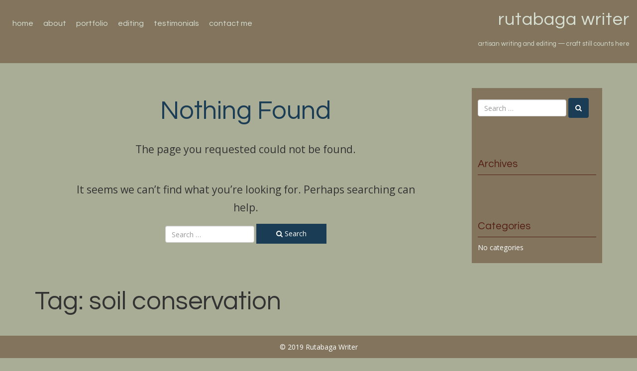

--- FILE ---
content_type: text/css
request_url: https://www.rutabagawriter.com/wp-content/themes/boldgrid-callaway/css/buttons.css?ver=1674161343
body_size: 11835
content:
/*--------------------------------------------------------------
 # Buttons.scss - BoldGrid Button Library.
 --------------------------------------------------------------*/
/*! @license
 *
 * Buttons
 * Copyright 2012-2014 Alex Wolfe and Rob Levin
 *
 * Licensed under the Apache License, Version 2.0 (the "License");
 * you may not use this file except in compliance with the License.
 * You may obtain a copy of the License at
 *
 *        http://www.apache.org/licenses/LICENSE-2.0
 *
 * Unless required by applicable law or agreed to in writing, software
 * distributed under the License is distributed on an "AS IS" BASIS,
 * WITHOUT WARRANTIES OR CONDITIONS OF ANY KIND, either express or implied.
 * See the License for the specific language governing permissions and
 * limitations under the License.
 */
/*
 * Compass (optional)
 *
 * We recommend the use of autoprefixer instead of Compass
 * when using buttons. However, buttons does support Compass.
 * simply change $ubtn-use-compass to true and uncomment the
 * @import 'compass' code below to use Compass.
 */
/*
 * Required Files
 *
 * These files include the variables and options
 * and base css styles that are required to generate buttons.
 */
/*
 * $ubtn prefix (reserved)
 *
 * This prefix stands for Unicorn Button - ubtn
 * We provide a prefix to the Sass Variables to
 * prevent namespace collisions that could occur if
 * you import buttons as part of your Sass build process.
 * We kindly ask you not to use the prefix $ubtn in your project
 * in order to avoid possilbe name conflicts. Thanks!
 */
/*
 * Button Namespace (ex .button or .btn)
 *
 */
/*
 * Button Defaults
 *
 * Some default settings that are used throughout the button library.
 * Changes to these settings will be picked up by all of the other modules.
 * The colors used here are the default colors for the base button (gray).
 * The font size and height are used to set the base size for the buttons.
 * The size values will be used to calculate the larger and smaller button sizes.
 */
/*
 * Button Colors
 *
 * $ubtn-colors is used to generate the different button colors.
 * Edit or add colors to the list below and recompile.
 * Each block contains the (name, background, color)
 * The class is generated using the name: (ex .button-primary)
 */
/*
 * Button Shapes
 *
 * $ubtn-shapes is used to generate the different button shapes.
 * Edit or add shapes to the list below and recompile.
 * Each block contains the (name, border-radius).
 * The class is generated using the name: (ex .button-square).
 */
/*
 * Button Sizes
 *
 * $ubtn-sizes is used to generate the different button sizes.
 * Edit or add colors to the list below and recompile.
 * Each block contains the (name, size multiplier).
 * The class is generated using the name: (ex .button-giant).
 */
/*
 * Color Mixin
 *
 * Iterates through the list of colors and creates
 *
 */
/*
 * No Animation
 *
 * Sets animation property to none
 */
/*
 * Clearfix
 *
 * Clears floats inside the container
 */
/*
 * Base Button Style
 *
 * The default values for the .button class
 */
.btn, .palette-primary .button-primary, .palette-primary .woocommerce .button, .palette-primary .button-secondary, .palette-primary .woocommerce .alt.button {
  color: #fff;
  background-color: #1a3c54;
  border-color: #1a3c54;
  font-weight: inherit;
  font-size: 1em;
  font-family: inherit;
  text-decoration: none;
  text-align: center;
  line-height: 40px;
  height: 40px;
  padding: 0 40px;
  margin: 0;
  display: inline-block;
  appearance: none;
  cursor: pointer;
  border: none;
  box-sizing: border-box;
  transition-property: all;
  transition-duration: 0.3s;
  /*
   * Disabled State
   *
   * The disabled state uses the class .disabled, is-disabled,
   * and the form attribute disabled="disabled".
   * The use of !important is only added because this is a state
   * that must be applied to all buttons when in a disabled state.
   */ }
  .btn:visited, .palette-primary .button-primary:visited, .palette-primary .woocommerce .button:visited, .palette-primary .button-secondary:visited, .palette-primary .woocommerce .alt.button:visited {
    color: #fff; }
  .btn:hover, .palette-primary .button-primary:hover, .palette-primary .woocommerce .button:hover, .palette-primary .button-secondary:hover, .palette-primary .woocommerce .alt.button:hover, .btn:focus, .palette-primary .button-primary:focus, .palette-primary .woocommerce .button:focus, .palette-primary .button-secondary:focus, .palette-primary .woocommerce .alt.button:focus {
    background-color: #1e4460;
    text-decoration: none;
    outline: none; }
  .btn:active, .palette-primary .button-primary:active, .palette-primary .woocommerce .button:active, .palette-primary .button-secondary:active, .palette-primary .woocommerce .alt.button:active, .btn.active, .palette-primary .button-primary.active, .palette-primary .woocommerce .button.active, .palette-primary .button-secondary.active, .palette-primary .woocommerce .alt.button.active, .btn.is-active, .palette-primary .button-primary.is-active, .palette-primary .woocommerce .button.is-active, .palette-primary .button-secondary.is-active, .palette-primary .woocommerce .alt.button.is-active {
    text-shadow: 0 1px 0 rgba(255, 255, 255, 0.3);
    text-decoration: none;
    background-color: #203b4f;
    border-color: #0c1b25;
    color: #0e202d;
    transition-duration: 0s;
    box-shadow: inset 0 1px 3px rgba(0, 0, 0, 0.2); }
  .btn.disabled, .palette-primary .button-primary.disabled, .palette-primary .woocommerce .button.disabled, .palette-primary .button-secondary.disabled, .palette-primary .woocommerce .alt.button.disabled, .btn.is-disabled, .palette-primary .button-primary.is-disabled, .palette-primary .woocommerce .button.is-disabled, .palette-primary .button-secondary.is-disabled, .palette-primary .woocommerce .alt.button.is-disabled, .btn:disabled, .palette-primary .button-primary:disabled, .palette-primary .woocommerce .button:disabled, .palette-primary .button-secondary:disabled, .palette-primary .woocommerce .alt.button:disabled {
    top: 0 !important;
    background: #eee !important;
    border: 1px solid #ddd !important;
    text-shadow: 0 1px 1px rgba(255, 255, 255, 1) !important;
    color: #ccc !important;
    cursor: default !important;
    appearance: none !important; }
    .btn.disabled else, .palette-primary .button-primary.disabled else, .palette-primary .woocommerce .button.disabled else, .palette-primary .button-secondary.disabled else, .palette-primary .woocommerce .alt.button.disabled else, .btn.is-disabled else, .palette-primary .button-primary.is-disabled else, .palette-primary .woocommerce .button.is-disabled else, .palette-primary .button-secondary.is-disabled else, .palette-primary .woocommerce .alt.button.is-disabled else, .btn:disabled else, .palette-primary .button-primary:disabled else, .palette-primary .woocommerce .button:disabled else, .palette-primary .button-secondary:disabled else, .palette-primary .woocommerce .alt.button:disabled else {
      box-shadow: none !important;
      opacity: 0.8 !important; }
/*
 * Base Button Tyography
 *
 */
.btn-uppercase {
  text-transform: uppercase; }

.btn-lowercase {
  text-transform: lowercase; }

.btn-capitalize {
  text-transform: capitalize; }

.btn-small-caps {
  font-variant: small-caps; }

.btn-icon-txt-large {
  font-size: 36px !important; }
/*
 * Base padding
 *
 */
.btn-width-small {
  padding: 0 10px !important; }
/*
 * Base Colors
 *
 * Create colors for buttons
 * (.button-primary, .button-secondary, etc.)
 */
.btn-color-1, .palette-primary .button-primary, .palette-primary .woocommerce .button, .btn-color-1-flat {
  background-color: #1a3c54;
  border-color: #1a3c54;
  color: #fff; }
  .btn-color-1:visited, .palette-primary .button-primary:visited, .palette-primary .woocommerce .button:visited, .btn-color-1-flat:visited {
    color: #fff; }
  .btn-color-1:hover, .palette-primary .button-primary:hover, .palette-primary .woocommerce .button:hover, .btn-color-1-flat:hover, .btn-color-1:focus, .palette-primary .button-primary:focus, .palette-primary .woocommerce .button:focus, .btn-color-1-flat:focus {
    background-color: #26587b;
    border-color: #26587b;
    color: #fff; }
  .btn-color-1:active, .palette-primary .button-primary:active, .palette-primary .woocommerce .button:active, .btn-color-1-flat:active, .btn-color-1.active, .palette-primary .button-primary.active, .palette-primary .woocommerce .button.active, .btn-color-1-flat.active, .btn-color-1.is-active, .palette-primary .button-primary.is-active, .palette-primary .woocommerce .button.is-active, .btn-color-1-flat.is-active {
    background-color: #203b4f;
    border-color: #203b4f;
    color: #0e202d; }

.btn-color-2, .palette-primary .button-secondary, .palette-primary .woocommerce .alt.button, .btn-color-2-flat {
  background-color: #83745d;
  border-color: #83745d;
  color: #fff; }
  .btn-color-2:visited, .palette-primary .button-secondary:visited, .palette-primary .woocommerce .alt.button:visited, .btn-color-2-flat:visited {
    color: #fff; }
  .btn-color-2:hover, .palette-primary .button-secondary:hover, .palette-primary .woocommerce .alt.button:hover, .btn-color-2-flat:hover, .btn-color-2:focus, .palette-primary .button-secondary:focus, .palette-primary .woocommerce .alt.button:focus, .btn-color-2-flat:focus {
    background-color: #9d8e76;
    border-color: #9d8e76;
    color: #fff; }
  .btn-color-2:active, .palette-primary .button-secondary:active, .palette-primary .woocommerce .alt.button:active, .btn-color-2-flat:active, .btn-color-2.active, .palette-primary .button-secondary.active, .palette-primary .woocommerce .alt.button.active, .btn-color-2-flat.active, .btn-color-2.is-active, .palette-primary .button-secondary.is-active, .palette-primary .woocommerce .alt.button.is-active, .btn-color-2-flat.is-active {
    background-color: #787268;
    border-color: #787268;
    color: #655a48; }

.btn-color-3, .btn-color-3-flat {
  background-color: #d7e0d2;
  border-color: #d7e0d2;
  color: #333; }
  .btn-color-3:visited, .btn-color-3-flat:visited {
    color: #333; }
  .btn-color-3:hover, .btn-color-3-flat:hover, .btn-color-3:focus, .btn-color-3-flat:focus {
    background-color: #f2f5f0;
    border-color: #f2f5f0;
    color: #333; }
  .btn-color-3:active, .btn-color-3-flat:active, .btn-color-3.active, .btn-color-3-flat.active, .btn-color-3.is-active, .btn-color-3-flat.is-active {
    background-color: #d8dcd6;
    border-color: #d8dcd6;
    color: #bccbb4; }

.btn-color-4, .btn-color-4-flat {
  background-color: #cc9f70;
  border-color: #cc9f70;
  color: #333; }
  .btn-color-4:visited, .btn-color-4-flat:visited {
    color: #333; }
  .btn-color-4:hover, .btn-color-4-flat:hover, .btn-color-4:focus, .btn-color-4-flat:focus {
    background-color: #d9b896;
    border-color: #d9b896;
    color: #333; }
  .btn-color-4:active, .btn-color-4-flat:active, .btn-color-4.active, .btn-color-4-flat.active, .btn-color-4.is-active, .btn-color-4-flat.is-active {
    background-color: #c29f7a;
    border-color: #c29f7a;
    color: #bf864a; }

.btn-color-5, .btn-color-5-flat {
  background-color: #541f14;
  border-color: #541f14;
  color: #fff; }
  .btn-color-5:visited, .btn-color-5-flat:visited {
    color: #fff; }
  .btn-color-5:hover, .btn-color-5-flat:hover, .btn-color-5:focus, .btn-color-5-flat:focus {
    background-color: #7d2e1e;
    border-color: #7d2e1e;
    color: #fff; }
  .btn-color-5:active, .btn-color-5-flat:active, .btn-color-5.active, .btn-color-5-flat.active, .btn-color-5.is-active, .btn-color-5-flat.is-active {
    background-color: #4f2219;
    border-color: #4f2219;
    color: #2b100a; }

.btn-neutral-color, .btn-neutral-color-flat {
  background-color: #aaad96;
  border-color: #aaad96;
  color: #333; }
  .btn-neutral-color:visited, .btn-neutral-color-flat:visited {
    color: #333; }
  .btn-neutral-color:hover, .btn-neutral-color-flat:hover, .btn-neutral-color:focus, .btn-neutral-color-flat:focus {
    background-color: #c1c3b3;
    border-color: #c1c3b3;
    color: #333; }
  .btn-neutral-color:active, .btn-neutral-color-flat:active, .btn-neutral-color.active, .btn-neutral-color-flat.active, .btn-neutral-color.is-active, .btn-neutral-color-flat.is-active {
    background-color: #a3a49f;
    border-color: #a3a49f;
    color: #939779; }
/*
 * Base Layout Styles
 *
 * Very Miminal Layout Styles
 */
.btn-block, .btn-stacked {
  display: block; }
/*
 * Button Types (optional)
 *
 * All of the files below represent the various button
 * types (including shapes & sizes). None of these files
 * are required. Simple remove the uneeded type below and
 * the button type will be excluded from the final build
 */
/*
 * Button Shapes
 *
 * This file creates the various button shapes
 * (ex. Circle, Rounded, Pill)
 */
.btn-square {
  border-radius: 0; }

.btn-box {
  border-radius: 10px; }

.btn-rounded {
  border-radius: 4px; }

.btn-pill {
  border-radius: 200px; }

.btn-circle {
  border-radius: 100%; }
/*
 * Size Adjustment for equal height & widht buttons
 *
 * Remove padding and set a fixed width.
 */
.btn-circle, .btn-box, .btn-square {
  padding: 0 !important;
  width: 40px; }
  .btn-circle.btn-giant, .btn-box.btn-giant, .btn-square.btn-giant {
    width: 70px; }
  .btn-circle.btn-jumbo, .btn-box.btn-jumbo, .btn-square.btn-jumbo {
    width: 60px; }
  .btn-circle.btn-large, .btn-box.btn-large, .btn-square.btn-large {
    width: 50px; }
  .btn-circle.btn-normal, .btn-box.btn-normal, .btn-square.btn-normal {
    width: 40px; }
  .btn-circle.btn-small, .btn-box.btn-small, .btn-square.btn-small {
    width: 30px; }
  .btn-circle.btn-tiny, .btn-box.btn-tiny, .btn-square.btn-tiny {
    width: 24px; }
/*
 * Border Buttons
 *
 * These buttons have no fill they only have a
 * border to define their hit target.
 */
.btn-border, .btn-border-thin, .btn-border-thick {
  background: none;
  border-width: 2px;
  border-style: solid;
  line-height: 36px; }

.btn-border:hover, .btn-border-thin:hover, .btn-border-thick:hover {
  background-color: rgba(38, 88, 123, 0.9); }

.btn-border:active, .btn-border-thin:active, .btn-border-thick:active, .btn-border.active, .btn-border-thin.active, .btn-border-thick.active, .btn-border.is-active, .btn-border-thin.is-active, .btn-border-thick.is-active {
  box-shadow: none;
  text-shadow: none;
  transition-property: all;
  transition-duration: 0.3s; }
/*
 * Border Optional Sizes
 *
 * A slight variation in border thickness
 */
.btn-border-thin {
  border-width: 1px; }

.btn-border-thick {
  border-width: 3px; }
/*
 * Border Button Colors
 *
 * Create colors for buttons
 * (.button-primary, .button-secondary, etc.)
 */
.btn-border, .btn-border-thin, .btn-border-thick {
  /*
   * Border Button Size Adjustment
   *
   * The line-height must be adjusted to compinsate for
   * the width of the border.
   */ }
  .btn-border.btn-color-1, .btn-border-thin.btn-color-1, .palette-primary .button-primary.btn-border-thin, .palette-primary .woocommerce .button.btn-border-thin, .btn-border-thick.btn-color-1, .palette-primary .button-primary.btn-border-thick, .palette-primary .woocommerce .button.btn-border-thick, .palette-primary .button-primary.btn-border, .palette-primary .btn-border-thin.button-primary, .palette-primary .btn-border-thick.button-primary, .palette-primary .woocommerce .button.btn-border, .palette-primary .woocommerce .btn-border-thin.button, .palette-primary .woocommerce .btn-border-thick.button {
    color: #1a3c54; }
    .btn-border.btn-color-1:hover, .btn-border-thin.btn-color-1:hover, .palette-primary .button-primary.btn-border-thin:hover, .palette-primary .woocommerce .button.btn-border-thin:hover, .btn-border-thick.btn-color-1:hover, .palette-primary .button-primary.btn-border-thick:hover, .palette-primary .woocommerce .button.btn-border-thick:hover, .palette-primary .button-primary.btn-border:hover, .palette-primary .btn-border-thin.button-primary:hover, .palette-primary .btn-border-thick.button-primary:hover, .palette-primary .woocommerce .button.btn-border:hover, .palette-primary .woocommerce .btn-border-thin.button:hover, .palette-primary .woocommerce .btn-border-thick.button:hover, .btn-border.btn-color-1:focus, .btn-border-thin.btn-color-1:focus, .palette-primary .button-primary.btn-border-thin:focus, .palette-primary .woocommerce .button.btn-border-thin:focus, .btn-border-thick.btn-color-1:focus, .palette-primary .button-primary.btn-border-thick:focus, .palette-primary .woocommerce .button.btn-border-thick:focus, .palette-primary .button-primary.btn-border:focus, .palette-primary .btn-border-thin.button-primary:focus, .palette-primary .btn-border-thick.button-primary:focus, .palette-primary .woocommerce .button.btn-border:focus, .palette-primary .woocommerce .btn-border-thin.button:focus, .palette-primary .woocommerce .btn-border-thick.button:focus {
      background-color: rgba(38, 88, 123, 0.9);
      color: rgba(255, 255, 255, 0.9); }
    .btn-border.btn-color-1:active, .btn-border-thin.btn-color-1:active, .palette-primary .button-primary.btn-border-thin:active, .palette-primary .woocommerce .button.btn-border-thin:active, .btn-border-thick.btn-color-1:active, .palette-primary .button-primary.btn-border-thick:active, .palette-primary .woocommerce .button.btn-border-thick:active, .palette-primary .button-primary.btn-border:active, .palette-primary .btn-border-thin.button-primary:active, .palette-primary .btn-border-thick.button-primary:active, .palette-primary .woocommerce .button.btn-border:active, .palette-primary .woocommerce .btn-border-thin.button:active, .palette-primary .woocommerce .btn-border-thick.button:active, .btn-border.btn-color-1.active, .btn-border-thin.btn-color-1.active, .palette-primary .button-primary.btn-border-thin.active, .palette-primary .woocommerce .button.btn-border-thin.active, .btn-border-thick.btn-color-1.active, .palette-primary .button-primary.btn-border-thick.active, .palette-primary .woocommerce .button.btn-border-thick.active, .palette-primary .button-primary.btn-border.active, .palette-primary .btn-border-thin.button-primary.active, .palette-primary .btn-border-thick.button-primary.active, .palette-primary .woocommerce .button.btn-border.active, .palette-primary .woocommerce .btn-border-thin.button.active, .palette-primary .woocommerce .btn-border-thick.button.active, .btn-border.btn-color-1.is-active, .btn-border-thin.btn-color-1.is-active, .palette-primary .button-primary.btn-border-thin.is-active, .palette-primary .woocommerce .button.btn-border-thin.is-active, .btn-border-thick.btn-color-1.is-active, .palette-primary .button-primary.btn-border-thick.is-active, .palette-primary .woocommerce .button.btn-border-thick.is-active, .palette-primary .button-primary.btn-border.is-active, .palette-primary .btn-border-thin.button-primary.is-active, .palette-primary .btn-border-thick.button-primary.is-active, .palette-primary .woocommerce .button.btn-border.is-active, .palette-primary .woocommerce .btn-border-thin.button.is-active, .palette-primary .woocommerce .btn-border-thick.button.is-active {
      background-color: rgba(32, 59, 79, 0.7);
      color: rgba(255, 255, 255, 0.5);
      opacity: 0.3; }
  .btn-border.btn-color-2, .btn-border-thin.btn-color-2, .palette-primary .button-secondary.btn-border-thin, .palette-primary .woocommerce .alt.button.btn-border-thin, .btn-border-thick.btn-color-2, .palette-primary .button-secondary.btn-border-thick, .palette-primary .woocommerce .alt.button.btn-border-thick, .palette-primary .button-secondary.btn-border, .palette-primary .btn-border-thin.button-secondary, .palette-primary .btn-border-thick.button-secondary, .palette-primary .woocommerce .alt.button.btn-border, .palette-primary .woocommerce .btn-border-thin.alt.button, .palette-primary .woocommerce .btn-border-thick.alt.button {
    color: #83745d; }
    .btn-border.btn-color-2:hover, .btn-border-thin.btn-color-2:hover, .palette-primary .button-secondary.btn-border-thin:hover, .palette-primary .woocommerce .alt.button.btn-border-thin:hover, .btn-border-thick.btn-color-2:hover, .palette-primary .button-secondary.btn-border-thick:hover, .palette-primary .woocommerce .alt.button.btn-border-thick:hover, .palette-primary .button-secondary.btn-border:hover, .palette-primary .btn-border-thin.button-secondary:hover, .palette-primary .btn-border-thick.button-secondary:hover, .palette-primary .woocommerce .alt.button.btn-border:hover, .palette-primary .woocommerce .btn-border-thin.alt.button:hover, .palette-primary .woocommerce .btn-border-thick.alt.button:hover, .btn-border.btn-color-2:focus, .btn-border-thin.btn-color-2:focus, .palette-primary .button-secondary.btn-border-thin:focus, .palette-primary .woocommerce .alt.button.btn-border-thin:focus, .btn-border-thick.btn-color-2:focus, .palette-primary .button-secondary.btn-border-thick:focus, .palette-primary .woocommerce .alt.button.btn-border-thick:focus, .palette-primary .button-secondary.btn-border:focus, .palette-primary .btn-border-thin.button-secondary:focus, .palette-primary .btn-border-thick.button-secondary:focus, .palette-primary .woocommerce .alt.button.btn-border:focus, .palette-primary .woocommerce .btn-border-thin.alt.button:focus, .palette-primary .woocommerce .btn-border-thick.alt.button:focus {
      background-color: rgba(157, 142, 118, 0.9);
      color: rgba(255, 255, 255, 0.9); }
    .btn-border.btn-color-2:active, .btn-border-thin.btn-color-2:active, .palette-primary .button-secondary.btn-border-thin:active, .palette-primary .woocommerce .alt.button.btn-border-thin:active, .btn-border-thick.btn-color-2:active, .palette-primary .button-secondary.btn-border-thick:active, .palette-primary .woocommerce .alt.button.btn-border-thick:active, .palette-primary .button-secondary.btn-border:active, .palette-primary .btn-border-thin.button-secondary:active, .palette-primary .btn-border-thick.button-secondary:active, .palette-primary .woocommerce .alt.button.btn-border:active, .palette-primary .woocommerce .btn-border-thin.alt.button:active, .palette-primary .woocommerce .btn-border-thick.alt.button:active, .btn-border.btn-color-2.active, .btn-border-thin.btn-color-2.active, .palette-primary .button-secondary.btn-border-thin.active, .palette-primary .woocommerce .alt.button.btn-border-thin.active, .btn-border-thick.btn-color-2.active, .palette-primary .button-secondary.btn-border-thick.active, .palette-primary .woocommerce .alt.button.btn-border-thick.active, .palette-primary .button-secondary.btn-border.active, .palette-primary .btn-border-thin.button-secondary.active, .palette-primary .btn-border-thick.button-secondary.active, .palette-primary .woocommerce .alt.button.btn-border.active, .palette-primary .woocommerce .btn-border-thin.alt.button.active, .palette-primary .woocommerce .btn-border-thick.alt.button.active, .btn-border.btn-color-2.is-active, .btn-border-thin.btn-color-2.is-active, .palette-primary .button-secondary.btn-border-thin.is-active, .palette-primary .woocommerce .alt.button.btn-border-thin.is-active, .btn-border-thick.btn-color-2.is-active, .palette-primary .button-secondary.btn-border-thick.is-active, .palette-primary .woocommerce .alt.button.btn-border-thick.is-active, .palette-primary .button-secondary.btn-border.is-active, .palette-primary .btn-border-thin.button-secondary.is-active, .palette-primary .btn-border-thick.button-secondary.is-active, .palette-primary .woocommerce .alt.button.btn-border.is-active, .palette-primary .woocommerce .btn-border-thin.alt.button.is-active, .palette-primary .woocommerce .btn-border-thick.alt.button.is-active {
      background-color: rgba(120, 114, 104, 0.7);
      color: rgba(255, 255, 255, 0.5);
      opacity: 0.3; }
  .btn-border.btn-color-3, .btn-border-thin.btn-color-3, .btn-border-thick.btn-color-3 {
    color: #d7e0d2; }
    .btn-border.btn-color-3:hover, .btn-border-thin.btn-color-3:hover, .btn-border-thick.btn-color-3:hover, .btn-border.btn-color-3:focus, .btn-border-thin.btn-color-3:focus, .btn-border-thick.btn-color-3:focus {
      background-color: rgba(242, 245, 240, 0.9);
      color: rgba(51, 51, 51, 0.9); }
    .btn-border.btn-color-3:active, .btn-border-thin.btn-color-3:active, .btn-border-thick.btn-color-3:active, .btn-border.btn-color-3.active, .btn-border-thin.btn-color-3.active, .btn-border-thick.btn-color-3.active, .btn-border.btn-color-3.is-active, .btn-border-thin.btn-color-3.is-active, .btn-border-thick.btn-color-3.is-active {
      background-color: rgba(216, 220, 214, 0.7);
      color: rgba(51, 51, 51, 0.5);
      opacity: 0.3; }
  .btn-border.btn-color-4, .btn-border-thin.btn-color-4, .btn-border-thick.btn-color-4 {
    color: #cc9f70; }
    .btn-border.btn-color-4:hover, .btn-border-thin.btn-color-4:hover, .btn-border-thick.btn-color-4:hover, .btn-border.btn-color-4:focus, .btn-border-thin.btn-color-4:focus, .btn-border-thick.btn-color-4:focus {
      background-color: rgba(217, 184, 150, 0.9);
      color: rgba(51, 51, 51, 0.9); }
    .btn-border.btn-color-4:active, .btn-border-thin.btn-color-4:active, .btn-border-thick.btn-color-4:active, .btn-border.btn-color-4.active, .btn-border-thin.btn-color-4.active, .btn-border-thick.btn-color-4.active, .btn-border.btn-color-4.is-active, .btn-border-thin.btn-color-4.is-active, .btn-border-thick.btn-color-4.is-active {
      background-color: rgba(194, 159, 122, 0.7);
      color: rgba(51, 51, 51, 0.5);
      opacity: 0.3; }
  .btn-border.btn-color-5, .btn-border-thin.btn-color-5, .btn-border-thick.btn-color-5 {
    color: #541f14; }
    .btn-border.btn-color-5:hover, .btn-border-thin.btn-color-5:hover, .btn-border-thick.btn-color-5:hover, .btn-border.btn-color-5:focus, .btn-border-thin.btn-color-5:focus, .btn-border-thick.btn-color-5:focus {
      background-color: rgba(125, 46, 30, 0.9);
      color: rgba(255, 255, 255, 0.9); }
    .btn-border.btn-color-5:active, .btn-border-thin.btn-color-5:active, .btn-border-thick.btn-color-5:active, .btn-border.btn-color-5.active, .btn-border-thin.btn-color-5.active, .btn-border-thick.btn-color-5.active, .btn-border.btn-color-5.is-active, .btn-border-thin.btn-color-5.is-active, .btn-border-thick.btn-color-5.is-active {
      background-color: rgba(79, 34, 25, 0.7);
      color: rgba(255, 255, 255, 0.5);
      opacity: 0.3; }
  .btn-border.btn-neutral-color, .btn-border-thin.btn-neutral-color, .btn-border-thick.btn-neutral-color {
    color: #aaad96; }
    .btn-border.btn-neutral-color:hover, .btn-border-thin.btn-neutral-color:hover, .btn-border-thick.btn-neutral-color:hover, .btn-border.btn-neutral-color:focus, .btn-border-thin.btn-neutral-color:focus, .btn-border-thick.btn-neutral-color:focus {
      background-color: rgba(193, 195, 179, 0.9);
      color: rgba(51, 51, 51, 0.9); }
    .btn-border.btn-neutral-color:active, .btn-border-thin.btn-neutral-color:active, .btn-border-thick.btn-neutral-color:active, .btn-border.btn-neutral-color.active, .btn-border-thin.btn-neutral-color.active, .btn-border-thick.btn-neutral-color.active, .btn-border.btn-neutral-color.is-active, .btn-border-thin.btn-neutral-color.is-active, .btn-border-thick.btn-neutral-color.is-active {
      background-color: rgba(163, 164, 159, 0.7);
      color: rgba(51, 51, 51, 0.5);
      opacity: 0.3; }
  .btn-border.btn-giant, .btn-border-thin.btn-giant, .btn-border-thick.btn-giant {
    line-height: 66px; }
  .btn-border.btn-jumbo, .btn-border-thin.btn-jumbo, .btn-border-thick.btn-jumbo {
    line-height: 56px; }
  .btn-border.btn-large, .btn-border-thin.btn-large, .btn-border-thick.btn-large {
    line-height: 46px; }
  .btn-border.btn-normal, .btn-border-thin.btn-normal, .btn-border-thick.btn-normal {
    line-height: 36px; }
  .btn-border.btn-small, .btn-border-thin.btn-small, .btn-border-thick.btn-small {
    line-height: 26px; }
  .btn-border.btn-tiny, .btn-border-thin.btn-tiny, .btn-border-thick.btn-tiny {
    line-height: 20px; }
/*
 * Border Buttons
 *
 * These buttons have no fill they only have a
 * border to define their hit target.
 */
.btn-borderless {
  background: none;
  border: none;
  padding: 0 8px !important;
  color: #1a3c54;
  font-size: 1.3em;
  font-weight: 200;
  /*
   * Borderless Button Colors
   *
   * Create colors for buttons
   * (.button-primary, .button-secondary, etc.)
   */
  /*
   * Borderles Size Adjustment
   *
   * The font-size must be large to compinsate for
   * the lack of a hit target.
   */ }

.btn-borderless:hover, .btn-borderless:focus {
  background: none; }

.btn-borderless:active, .btn-borderless.active, .btn-borderless.is-active {
  box-shadow: none;
  text-shadow: none;
  transition-property: all;
  transition-duration: 0.3s;
  opacity: 0.3; }
  .btn-borderless.btn-color-1, .palette-primary .button-primary.btn-borderless, .palette-primary .woocommerce .button.btn-borderless {
    color: #1a3c54; }
  .btn-borderless.btn-color-2, .palette-primary .button-secondary.btn-borderless, .palette-primary .woocommerce .alt.button.btn-borderless {
    color: #83745d; }
  .btn-borderless.btn-color-3 {
    color: #d7e0d2; }
  .btn-borderless.btn-color-4 {
    color: #cc9f70; }
  .btn-borderless.btn-color-5 {
    color: #541f14; }
  .btn-borderless.btn-neutral-color {
    color: #aaad96; }
  .btn-borderless.btn-giant {
    font-size: 2.275em;
    height: 18.275em;
    line-height: 18.275em; }
  .btn-borderless.btn-jumbo {
    font-size: 1.95em;
    height: 17.95em;
    line-height: 17.95em; }
  .btn-borderless.btn-large {
    font-size: 1.625em;
    height: 17.625em;
    line-height: 17.625em; }
  .btn-borderless.btn-normal {
    font-size: 1.3em;
    height: 17.3em;
    line-height: 17.3em; }
  .btn-borderless.btn-small {
    font-size: 0.975em;
    height: 16.975em;
    line-height: 16.975em; }
  .btn-borderless.btn-tiny {
    font-size: 0.78em;
    height: 16.78em;
    line-height: 16.78em; }
/*
 * Raised Buttons
 *
 * A classic looking button that offers
 * great depth and affordance.
 */
.btn-raised {
  border-color: #142e41;
  border-style: solid;
  border-width: 1px;
  line-height: 38px;
  background: linear-gradient(#1e4460, #142e41);
  box-shadow: inset 0px 1px 0px rgba(255, 255, 255, 0.3), 0 1px 2px rgba(0, 0, 0, 0.15); }

.btn-raised:hover, .btn-raised:focus {
  background: linear-gradient(#245273, #122939); }

.btn-raised:active, .btn-raised.active, .btn-raised.is-active {
  background: #203b4f;
  box-shadow: inset 0px 1px 3px rgba(0, 0, 0, 0.2), 0px 1px 0px rgba(255, 255, 255, 1); }
/*
 * Raised Button Colors
 *
 * Create colors for raised buttons
 */
.btn-raised.btn-color-1, .palette-primary .button-primary.btn-raised, .palette-primary .woocommerce .button.btn-raised {
  border-color: #142e41;
  background: linear-gradient(#204a67, #142e41); }
  .btn-raised.btn-color-1:hover, .palette-primary .button-primary.btn-raised:hover, .palette-primary .woocommerce .button.btn-raised:hover, .btn-raised.btn-color-1:focus, .palette-primary .button-primary.btn-raised:focus, .palette-primary .woocommerce .button.btn-raised:focus {
    background: linear-gradient(#245273, #122939); }
  .btn-raised.btn-color-1:active, .palette-primary .button-primary.btn-raised:active, .palette-primary .woocommerce .button.btn-raised:active, .btn-raised.btn-color-1.active, .palette-primary .button-primary.btn-raised.active, .palette-primary .woocommerce .button.btn-raised.active, .btn-raised.btn-color-1.is-active, .palette-primary .button-primary.btn-raised.is-active, .palette-primary .woocommerce .button.btn-raised.is-active {
    border-color: #0e202d;
    background: #203b4f; }
  .btn-raised.btn-color-2, .palette-primary .button-secondary.btn-raised, .palette-primary .woocommerce .alt.button.btn-raised {
    border-color: #746752;
    background: linear-gradient(#928168, #746752); }
  .btn-raised.btn-color-2:hover, .palette-primary .button-secondary.btn-raised:hover, .palette-primary .woocommerce .alt.button.btn-raised:hover, .btn-raised.btn-color-2:focus, .palette-primary .button-secondary.btn-raised:focus, .palette-primary .woocommerce .alt.button.btn-raised:focus {
    background: linear-gradient(#998970, #6e624e); }
  .btn-raised.btn-color-2:active, .palette-primary .button-secondary.btn-raised:active, .palette-primary .woocommerce .alt.button.btn-raised:active, .btn-raised.btn-color-2.active, .palette-primary .button-secondary.btn-raised.active, .palette-primary .woocommerce .alt.button.btn-raised.active, .btn-raised.btn-color-2.is-active, .palette-primary .button-secondary.btn-raised.is-active, .palette-primary .woocommerce .alt.button.btn-raised.is-active {
    border-color: #655a48;
    background: #787268; }
  .btn-raised.btn-color-3 {
    border-color: #cad6c3;
    background: linear-gradient(#e4eae1, #cad6c3); }
  .btn-raised.btn-color-3:hover, .btn-raised.btn-color-3:focus {
    background: linear-gradient(#ecf1ea, #c4d1bd); }
  .btn-raised.btn-color-3:active, .btn-raised.btn-color-3.active, .btn-raised.btn-color-3.is-active {
    border-color: #bccbb4;
    background: #d8dcd6; }
  .btn-raised.btn-color-4 {
    border-color: #c5925d;
    background: linear-gradient(#d3ac83, #c5925d); }
  .btn-raised.btn-color-4:hover, .btn-raised.btn-color-4:focus {
    background: linear-gradient(#d7b38e, #c38d56); }
  .btn-raised.btn-color-4:active, .btn-raised.btn-color-4.active, .btn-raised.btn-color-4.is-active {
    border-color: #bf864a;
    background: #c29f7a; }
  .btn-raised.btn-color-5 {
    border-color: #3f170f;
    background: linear-gradient(#692719, #3f170f); }
  .btn-raised.btn-color-5:hover, .btn-raised.btn-color-5:focus {
    background: linear-gradient(#752b1c, #37140d); }
  .btn-raised.btn-color-5:active, .btn-raised.btn-color-5.active, .btn-raised.btn-color-5.is-active {
    border-color: #2b100a;
    background: #4f2219; }
  .btn-raised.btn-neutral-color {
    border-color: #9ea288;
    background: linear-gradient(#b6b8a4, #9ea288); }
  .btn-raised.btn-neutral-color:hover, .btn-raised.btn-neutral-color:focus {
    background: linear-gradient(#bdbfad, #9a9d82); }
  .btn-raised.btn-neutral-color:active, .btn-raised.btn-neutral-color.active, .btn-raised.btn-neutral-color.is-active {
    border-color: #939779;
    background: #a3a49f; }
/*
 * 3D Buttons
 *
 * These buttons have a heavy three dimensional
 * style that mimics the visual appearance of a
 * real life button.
 */
.btn-3d {
  position: relative;
  top: 0;
  box-shadow: 0 7px 0 #020406, 0 8px 3px rgba(0, 0, 0, 0.2); }

.btn-3d:hover, .btn-3d:focus {
  box-shadow: 0 7px 0 #020406, 0 8px 3px rgba(0, 0, 0, 0.2); }

.btn-3d:active, .btn-3d.active, .btn-3d.is-active {
  top: 5px;
  transition-property: all;
  transition-duration: 0.15s;
  box-shadow: 0 2px 0 #020406, 0 3px 3px rgba(0, 0, 0, 0.2); }
/*
 * 3D Button Colors
 *
 * Create colors for buttons
 * (.button-primary, .button-secondary, etc.)
 */
.btn-3d.btn-color-1, .palette-primary .button-primary.btn-3d, .palette-primary .woocommerce .button.btn-3d {
  box-shadow: 0 7px 0 #0e202d, 0 8px 3px rgba(0, 0, 0, 0.3); }
  .btn-3d.btn-color-1:hover, .palette-primary .button-primary.btn-3d:hover, .palette-primary .woocommerce .button.btn-3d:hover, .btn-3d.btn-color-1:focus, .palette-primary .button-primary.btn-3d:focus, .palette-primary .woocommerce .button.btn-3d:focus {
    box-shadow: 0 7px 0 #0c1b25, 0 8px 3px rgba(0, 0, 0, 0.3); }
  .btn-3d.btn-color-1:active, .palette-primary .button-primary.btn-3d:active, .palette-primary .woocommerce .button.btn-3d:active, .btn-3d.btn-color-1.active, .palette-primary .button-primary.btn-3d.active, .palette-primary .woocommerce .button.btn-3d.active, .btn-3d.btn-color-1.is-active, .palette-primary .button-primary.btn-3d.is-active, .palette-primary .woocommerce .button.btn-3d.is-active {
    box-shadow: 0 2px 0 #020406, 0 3px 3px rgba(0, 0, 0, 0.2); }
  .btn-3d.btn-color-2, .palette-primary .button-secondary.btn-3d, .palette-primary .woocommerce .alt.button.btn-3d {
    box-shadow: 0 7px 0 #655a48, 0 8px 3px rgba(0, 0, 0, 0.3); }
  .btn-3d.btn-color-2:hover, .palette-primary .button-secondary.btn-3d:hover, .palette-primary .woocommerce .alt.button.btn-3d:hover, .btn-3d.btn-color-2:focus, .palette-primary .button-secondary.btn-3d:focus, .palette-primary .woocommerce .alt.button.btn-3d:focus {
    box-shadow: 0 7px 0 #5f5444, 0 8px 3px rgba(0, 0, 0, 0.3); }
  .btn-3d.btn-color-2:active, .palette-primary .button-secondary.btn-3d:active, .palette-primary .woocommerce .alt.button.btn-3d:active, .btn-3d.btn-color-2.active, .palette-primary .button-secondary.btn-3d.active, .palette-primary .woocommerce .alt.button.btn-3d.active, .btn-3d.btn-color-2.is-active, .palette-primary .button-secondary.btn-3d.is-active, .palette-primary .woocommerce .alt.button.btn-3d.is-active {
    box-shadow: 0 2px 0 #473f33, 0 3px 3px rgba(0, 0, 0, 0.2); }
  .btn-3d.btn-color-3 {
    box-shadow: 0 7px 0 #bccbb4, 0 8px 3px rgba(0, 0, 0, 0.3); }
  .btn-3d.btn-color-3:hover, .btn-3d.btn-color-3:focus {
    box-shadow: 0 7px 0 #b7c7ae, 0 8px 3px rgba(0, 0, 0, 0.3); }
  .btn-3d.btn-color-3:active, .btn-3d.btn-color-3.active, .btn-3d.btn-color-3.is-active {
    box-shadow: 0 2px 0 #a1b696, 0 3px 3px rgba(0, 0, 0, 0.2); }
  .btn-3d.btn-color-4 {
    box-shadow: 0 7px 0 #bf864a, 0 8px 3px rgba(0, 0, 0, 0.3); }
  .btn-3d.btn-color-4:hover, .btn-3d.btn-color-4:focus {
    box-shadow: 0 7px 0 #bc8143, 0 8px 3px rgba(0, 0, 0, 0.3); }
  .btn-3d.btn-color-4:active, .btn-3d.btn-color-4.active, .btn-3d.btn-color-4.is-active {
    box-shadow: 0 2px 0 #9e6c38, 0 3px 3px rgba(0, 0, 0, 0.2); }
  .btn-3d.btn-color-5 {
    box-shadow: 0 7px 0 #2b100a, 0 8px 3px rgba(0, 0, 0, 0.3); }
  .btn-3d.btn-color-5:hover, .btn-3d.btn-color-5:focus {
    box-shadow: 0 7px 0 #230d08, 0 8px 3px rgba(0, 0, 0, 0.3); }
  .btn-3d.btn-color-5:active, .btn-3d.btn-color-5.active, .btn-3d.btn-color-5.is-active {
    box-shadow: 0 2px 0 #020100, 0 3px 3px rgba(0, 0, 0, 0.2); }
  .btn-3d.btn-neutral-color {
    box-shadow: 0 7px 0 #939779, 0 8px 3px rgba(0, 0, 0, 0.3); }
  .btn-3d.btn-neutral-color:hover, .btn-3d.btn-neutral-color:focus {
    box-shadow: 0 7px 0 #8e9274, 0 8px 3px rgba(0, 0, 0, 0.3); }
  .btn-3d.btn-neutral-color:active, .btn-3d.btn-neutral-color.active, .btn-3d.btn-neutral-color.is-active {
    box-shadow: 0 2px 0 #797c61, 0 3px 3px rgba(0, 0, 0, 0.2); }
/*
 * Glowing Buttons
 *
 * A pulse like glow that appears
 * rythmically around the edges of
 * a button.
 */
/*
 * Glow animation mixin for Compass users
 *
 */
/*
 * Glowing Keyframes
 *
 */
@keyframes glowing {
  from {
    box-shadow: 0 0 0 rgba(44, 154, 219, 0.3); }

  50% {
    box-shadow: 0 0 20px rgba(44, 154, 219, 0.8); }

  to {
    box-shadow: 0 0 0 rgba(44, 154, 219, 0.3); } }

/*
 * Glowing Keyframes for various colors
 *
 */

@keyframes glowing-color-1 {
    from {
      box-shadow: 0 0 0 rgba(26, 60, 84, 0.3); }
    50% {
      box-shadow: 0 0 20px rgba(26, 60, 84, 0.8); }
    to {
      box-shadow: 0 0 0 rgba(26, 60, 84, 0.3); } }

/*
 * Glowing Keyframes for various colors
 *
 */

@keyframes glowing-color-2 {
    from {
      box-shadow: 0 0 0 rgba(131, 116, 93, 0.3); }
    50% {
      box-shadow: 0 0 20px rgba(131, 116, 93, 0.8); }
    to {
      box-shadow: 0 0 0 rgba(131, 116, 93, 0.3); } }

/*
 * Glowing Keyframes for various colors
 *
 */

@keyframes glowing-color-3 {
    from {
      box-shadow: 0 0 0 rgba(215, 224, 210, 0.3); }
    50% {
      box-shadow: 0 0 20px rgba(215, 224, 210, 0.8); }
    to {
      box-shadow: 0 0 0 rgba(215, 224, 210, 0.3); } }

/*
 * Glowing Keyframes for various colors
 *
 */

@keyframes glowing-color-4 {
    from {
      box-shadow: 0 0 0 rgba(204, 159, 112, 0.3); }
    50% {
      box-shadow: 0 0 20px rgba(204, 159, 112, 0.8); }
    to {
      box-shadow: 0 0 0 rgba(204, 159, 112, 0.3); } }

/*
 * Glowing Keyframes for various colors
 *
 */

@keyframes glowing-color-5 {
    from {
      box-shadow: 0 0 0 rgba(84, 31, 20, 0.3); }
    50% {
      box-shadow: 0 0 20px rgba(84, 31, 20, 0.8); }
    to {
      box-shadow: 0 0 0 rgba(84, 31, 20, 0.3); } }

/*
 * Glowing Keyframes for various colors
 *
 */

@keyframes glowing-neutral-color {
    from {
      box-shadow: 0 0 0 rgba(170, 173, 150, 0.3); }
    50% {
      box-shadow: 0 0 20px rgba(170, 173, 150, 0.8); }
    to {
      box-shadow: 0 0 0 rgba(170, 173, 150, 0.3); } }
/*
 * Glowing Buttons Base Styes
 *
 * A pulse like glow that appears
 * rythmically around the edges of
 * a button.
 */
.btn-glow {
  animation-duration: 3s;
  animation-iteration-count: infinite;
  animation-name: glowing; }

.btn-glow:active, .btn-glow.active, .btn-glow.is-active {
  animation-name: none; }
/*
 * Glowing Button Colors
 *
 * Create colors for glowing buttons
 */
.btn-glow.btn-color-1, .palette-primary .button-primary.btn-glow, .palette-primary .woocommerce .button.btn-glow {
  animation-name: glowing-color-1; }
  .btn-glow.btn-color-2, .palette-primary .button-secondary.btn-glow, .palette-primary .woocommerce .alt.button.btn-glow {
    animation-name: glowing-color-2; }
  .btn-glow.btn-color-3 {
    animation-name: glowing-color-3; }
  .btn-glow.btn-color-4 {
    animation-name: glowing-color-4; }
  .btn-glow.btn-color-5 {
    animation-name: glowing-color-5; }
  .btn-glow.btn-neutral-color {
    animation-name: glowing-neutral-color; }
/*
 * Dropdown menu buttons
 *
 * A dropdown menu appears
 * when a button is pressed
 */
/*
 * Dropdown Container
 *
 */
.btn-dropdown {
  position: relative;
  overflow: visible;
  display: inline-block; }
/*
 * Dropdown List Style
 *
 */
.btn-dropdown-list {
  display: none;
  position: absolute;
  padding: 0;
  margin: 0;
  top: 0;
  left: 0;
  z-index: 1000;
  min-width: 100%;
  list-style-type: none;
  background: rgba(38, 88, 123, 0.95);
  border-style: solid;
  border-width: 1px;
  border-color: #0e202d;
  font-family: inherit;
  box-shadow: 0 2px 7px rgba(0, 0, 0, 0.2);
  border-radius: 3px;
  box-sizing: border-box;
  /*
   * Dropdown Above
   *
   */ }

.btn-dropdown-list.is-below {
  /*
   * Dropdown Below
   *
   */
  top: 100%;
  border-top: none;
  border-radius: 0 0 3px 3px; }

.btn-dropdown-list.is-above {
  bottom: 100%;
  top: auto;
  border-bottom: none;
  border-radius: 3px 3px 0 0;
  box-shadow: 0 -2px 7px rgba(0, 0, 0, 0.2); }
/*
 * Dropdown Buttons
 *
 */
.btn-dropdown-list > li {
  padding: 0;
  margin: 0;
  display: block; }

.btn-dropdown-list > li > a {
  display: block;
  line-height: 40px;
  font-size: 0.8em;
  padding: 5px 10px;
  float: none;
  color: #fff;
  text-decoration: none; }
  .btn-dropdown-list > li > a:hover {
    color: #f7f7f7;
    background: #1e4460;
    text-decoration: none; }

.btn-dropdown-divider {
  border-top: 1px solid #163448; }
/*
 * Dropdown Colors
 *
 * Create colors for buttons
 * (.button-primary, .button-secondary, etc.)
 */
.btn-dropdown.btn-dropdown-color-1 .btn-dropdown-list {
  background: rgba(26, 60, 84, 0.95);
  border-color: #0e202d; }
  .btn-dropdown.btn-dropdown-color-1 .btn-dropdown-list .btn-dropdown-divider {
    border-color: #122939; }
  .btn-dropdown.btn-dropdown-color-1 .btn-dropdown-list > li > a {
    color: #fff; }
    .btn-dropdown.btn-dropdown-color-1 .btn-dropdown-list > li > a:hover {
      color: #f2f2f2;
      background: #142e41; }
  .btn-dropdown.btn-dropdown-color-2 .btn-dropdown-list {
    background: rgba(131, 116, 93, 0.95);
    border-color: #655a48; }
  .btn-dropdown.btn-dropdown-color-2 .btn-dropdown-list .btn-dropdown-divider {
    border-color: #6e624e; }
  .btn-dropdown.btn-dropdown-color-2 .btn-dropdown-list > li > a {
    color: #fff; }
    .btn-dropdown.btn-dropdown-color-2 .btn-dropdown-list > li > a:hover {
      color: #f2f2f2;
      background: #746752; }
  .btn-dropdown.btn-dropdown-color-3 .btn-dropdown-list {
    background: rgba(215, 224, 210, 0.95);
    border-color: #bccbb4; }
  .btn-dropdown.btn-dropdown-color-3 .btn-dropdown-list .btn-dropdown-divider {
    border-color: #c4d1bd; }
  .btn-dropdown.btn-dropdown-color-3 .btn-dropdown-list > li > a {
    color: #333; }
    .btn-dropdown.btn-dropdown-color-3 .btn-dropdown-list > li > a:hover {
      color: #262626;
      background: #cad6c3; }
  .btn-dropdown.btn-dropdown-color-4 .btn-dropdown-list {
    background: rgba(204, 159, 112, 0.95);
    border-color: #bf864a; }
  .btn-dropdown.btn-dropdown-color-4 .btn-dropdown-list .btn-dropdown-divider {
    border-color: #c38d56; }
  .btn-dropdown.btn-dropdown-color-4 .btn-dropdown-list > li > a {
    color: #333; }
    .btn-dropdown.btn-dropdown-color-4 .btn-dropdown-list > li > a:hover {
      color: #262626;
      background: #c5925d; }
  .btn-dropdown.btn-dropdown-color-5 .btn-dropdown-list {
    background: rgba(84, 31, 20, 0.95);
    border-color: #2b100a; }
  .btn-dropdown.btn-dropdown-color-5 .btn-dropdown-list .btn-dropdown-divider {
    border-color: #37140d; }
  .btn-dropdown.btn-dropdown-color-5 .btn-dropdown-list > li > a {
    color: #fff; }
    .btn-dropdown.btn-dropdown-color-5 .btn-dropdown-list > li > a:hover {
      color: #f2f2f2;
      background: #3f170f; }
  .btn-dropdown.btn-dropdown-neutral-color .btn-dropdown-list {
    background: rgba(170, 173, 150, 0.95);
    border-color: #939779; }
  .btn-dropdown.btn-dropdown-neutral-color .btn-dropdown-list .btn-dropdown-divider {
    border-color: #9a9d82; }
  .btn-dropdown.btn-dropdown-neutral-color .btn-dropdown-list > li > a {
    color: #333; }
    .btn-dropdown.btn-dropdown-neutral-color .btn-dropdown-list > li > a:hover {
      color: #262626;
      background: #9ea288; }
/*
 * Buton Groups
 *
 * A group of related buttons
 * displayed edge to edge
 */
.btn-group {
  *zoom: 1;
  position: relative;
  display: inline-block; }

.btn-group:after, .btn-group:before {
  content: '.';
  clear: both;
  display: block;
  overflow: hidden;
  visibility: hidden;
  font-size: 0;
  line-height: 0;
  width: 0;
  height: 0; }

.btn-group .btn, .btn-group .palette-primary .button-primary, .palette-primary .btn-group .button-primary, .btn-group .palette-primary .woocommerce .button, .palette-primary .woocommerce .btn-group .button, .btn-group .palette-primary .button-secondary, .palette-primary .btn-group .button-secondary, .btn-group .palette-primary .woocommerce .alt.button, .palette-primary .woocommerce .btn-group .alt.button, .btn-group .btn-dropdown {
  float: left; }
  .btn-group .btn:not(:first-child):not(:last-child), .btn-group .palette-primary .button-primary:not(:first-child):not(:last-child), .palette-primary .btn-group .button-primary:not(:first-child):not(:last-child), .btn-group .palette-primary .woocommerce .button:not(:first-child):not(:last-child), .palette-primary .woocommerce .btn-group .button:not(:first-child):not(:last-child), .btn-group .palette-primary .button-secondary:not(:first-child):not(:last-child), .palette-primary .btn-group .button-secondary:not(:first-child):not(:last-child), .btn-group .palette-primary .woocommerce .alt.button:not(:first-child):not(:last-child), .palette-primary .woocommerce .btn-group .alt.button:not(:first-child):not(:last-child), .btn-group .btn-dropdown:not(:first-child):not(:last-child) {
    border-radius: 0;
    border-right: none; }
  .btn-group .btn:first-child, .btn-group .palette-primary .button-primary:first-child, .palette-primary .btn-group .button-primary:first-child, .btn-group .palette-primary .woocommerce .button:first-child, .palette-primary .woocommerce .btn-group .button:first-child, .btn-group .palette-primary .button-secondary:first-child, .palette-primary .btn-group .button-secondary:first-child, .btn-group .palette-primary .woocommerce .alt.button:first-child, .palette-primary .woocommerce .btn-group .alt.button:first-child, .btn-group .btn-dropdown:first-child {
    border-top-right-radius: 0;
    border-bottom-right-radius: 0;
    border-right: none; }
  .btn-group .btn:last-child, .btn-group .palette-primary .button-primary:last-child, .palette-primary .btn-group .button-primary:last-child, .btn-group .palette-primary .woocommerce .button:last-child, .palette-primary .woocommerce .btn-group .button:last-child, .btn-group .palette-primary .button-secondary:last-child, .palette-primary .btn-group .button-secondary:last-child, .btn-group .palette-primary .woocommerce .alt.button:last-child, .palette-primary .woocommerce .btn-group .alt.button:last-child, .btn-group .btn-dropdown:last-child {
    border-top-left-radius: 0;
    border-bottom-left-radius: 0; }
/*
 * Button Wrapper
 *
 * A wrap around effect to highlight
 * the shape of the button and offer
 * a subtle visual effect.
 */
.btn-wrap {
  border: 1px solid #e3e3e3;
  display: inline-block;
  padding: 9px;
  background: linear-gradient(#f2f2f2, #fff);
  border-radius: 200px;
  box-shadow: inset 0 1px 3px rgba(0, 0, 0, 0.04); }
/*
 * Long Shadow Buttons
 *
 * A visual effect adding a flat shadow to the text of a button
 */
/*
 * Long Shadow Function
 *
 * Loops $length times building a long shadow. Defaults downward right
 */
/*
 * LONG SHADOW MIXIN
 *
 */
/*
 * Shadow Right
 *
 */
.btn-longshadow, .btn-longshadow-right {
  overflow: hidden; }
  .btn-longshadow.btn-color-1, .palette-primary .button-primary.btn-longshadow, .palette-primary .woocommerce .button.btn-longshadow, .btn-longshadow-right.btn-color-1, .palette-primary .button-primary.btn-longshadow-right, .palette-primary .woocommerce .button.btn-longshadow-right {
    text-shadow: 0px 0px #0e202d, 1px 1px #0e202d, 2px 2px #0e202d, 3px 3px #0e202d, 4px 4px #0e202d, 5px 5px #0e202d, 6px 6px #0e202d, 7px 7px #0e202d, 8px 8px #0e202d, 9px 9px #0e202d, 10px 10px #0e202d, 11px 11px #0e202d, 12px 12px #0e202d, 13px 13px #0e202d, 14px 14px #0e202d, 15px 15px #0e202d, 16px 16px #0e202d, 17px 17px #0e202d, 18px 18px #0e202d, 19px 19px #0e202d, 20px 20px #0e202d, 21px 21px #0e202d, 22px 22px #0e202d, 23px 23px #0e202d, 24px 24px #0e202d, 25px 25px #0e202d, 26px 26px #0e202d, 27px 27px #0e202d, 28px 28px #0e202d, 29px 29px #0e202d, 30px 30px #0e202d, 31px 31px #0e202d, 32px 32px #0e202d, 33px 33px #0e202d, 34px 34px #0e202d, 35px 35px #0e202d, 36px 36px #0e202d, 37px 37px #0e202d, 38px 38px #0e202d, 39px 39px #0e202d, 40px 40px #0e202d, 41px 41px #0e202d, 42px 42px #0e202d, 43px 43px #0e202d, 44px 44px #0e202d, 45px 45px #0e202d, 46px 46px #0e202d, 47px 47px #0e202d, 48px 48px #0e202d, 49px 49px #0e202d, 50px 50px #0e202d, 51px 51px #0e202d, 52px 52px #0e202d, 53px 53px #0e202d, 54px 54px #0e202d, 55px 55px #0e202d, 56px 56px #0e202d, 57px 57px #0e202d, 58px 58px #0e202d, 59px 59px #0e202d, 60px 60px #0e202d, 61px 61px #0e202d, 62px 62px #0e202d, 63px 63px #0e202d, 64px 64px #0e202d, 65px 65px #0e202d, 66px 66px #0e202d, 67px 67px #0e202d, 68px 68px #0e202d, 69px 69px #0e202d, 70px 70px #0e202d, 71px 71px #0e202d, 72px 72px #0e202d, 73px 73px #0e202d, 74px 74px #0e202d, 75px 75px #0e202d, 76px 76px #0e202d, 77px 77px #0e202d, 78px 78px #0e202d, 79px 79px #0e202d, 80px 80px #0e202d, 81px 81px #0e202d, 82px 82px #0e202d, 83px 83px #0e202d, 84px 84px #0e202d, 85px 85px #0e202d; }
  .btn-longshadow.btn-color-1:active, .palette-primary .button-primary.btn-longshadow:active, .palette-primary .woocommerce .button.btn-longshadow:active, .btn-longshadow-right.btn-color-1:active, .palette-primary .button-primary.btn-longshadow-right:active, .palette-primary .woocommerce .button.btn-longshadow-right:active, .btn-longshadow.btn-color-1.active, .palette-primary .button-primary.btn-longshadow.active, .palette-primary .woocommerce .button.btn-longshadow.active, .btn-longshadow-right.btn-color-1.active, .palette-primary .button-primary.btn-longshadow-right.active, .palette-primary .woocommerce .button.btn-longshadow-right.active, .btn-longshadow.btn-color-1.is-active, .palette-primary .button-primary.btn-longshadow.is-active, .palette-primary .woocommerce .button.btn-longshadow.is-active, .btn-longshadow-right.btn-color-1.is-active, .palette-primary .button-primary.btn-longshadow-right.is-active, .palette-primary .woocommerce .button.btn-longshadow-right.is-active {
    text-shadow: 0 1px 0 rgba(255, 255, 255, 0.4); }
  .btn-longshadow.btn-color-2, .palette-primary .button-secondary.btn-longshadow, .palette-primary .woocommerce .alt.button.btn-longshadow, .btn-longshadow-right.btn-color-2, .palette-primary .button-secondary.btn-longshadow-right, .palette-primary .woocommerce .alt.button.btn-longshadow-right {
    text-shadow: 0px 0px #655a48, 1px 1px #655a48, 2px 2px #655a48, 3px 3px #655a48, 4px 4px #655a48, 5px 5px #655a48, 6px 6px #655a48, 7px 7px #655a48, 8px 8px #655a48, 9px 9px #655a48, 10px 10px #655a48, 11px 11px #655a48, 12px 12px #655a48, 13px 13px #655a48, 14px 14px #655a48, 15px 15px #655a48, 16px 16px #655a48, 17px 17px #655a48, 18px 18px #655a48, 19px 19px #655a48, 20px 20px #655a48, 21px 21px #655a48, 22px 22px #655a48, 23px 23px #655a48, 24px 24px #655a48, 25px 25px #655a48, 26px 26px #655a48, 27px 27px #655a48, 28px 28px #655a48, 29px 29px #655a48, 30px 30px #655a48, 31px 31px #655a48, 32px 32px #655a48, 33px 33px #655a48, 34px 34px #655a48, 35px 35px #655a48, 36px 36px #655a48, 37px 37px #655a48, 38px 38px #655a48, 39px 39px #655a48, 40px 40px #655a48, 41px 41px #655a48, 42px 42px #655a48, 43px 43px #655a48, 44px 44px #655a48, 45px 45px #655a48, 46px 46px #655a48, 47px 47px #655a48, 48px 48px #655a48, 49px 49px #655a48, 50px 50px #655a48, 51px 51px #655a48, 52px 52px #655a48, 53px 53px #655a48, 54px 54px #655a48, 55px 55px #655a48, 56px 56px #655a48, 57px 57px #655a48, 58px 58px #655a48, 59px 59px #655a48, 60px 60px #655a48, 61px 61px #655a48, 62px 62px #655a48, 63px 63px #655a48, 64px 64px #655a48, 65px 65px #655a48, 66px 66px #655a48, 67px 67px #655a48, 68px 68px #655a48, 69px 69px #655a48, 70px 70px #655a48, 71px 71px #655a48, 72px 72px #655a48, 73px 73px #655a48, 74px 74px #655a48, 75px 75px #655a48, 76px 76px #655a48, 77px 77px #655a48, 78px 78px #655a48, 79px 79px #655a48, 80px 80px #655a48, 81px 81px #655a48, 82px 82px #655a48, 83px 83px #655a48, 84px 84px #655a48, 85px 85px #655a48; }
  .btn-longshadow.btn-color-2:active, .palette-primary .button-secondary.btn-longshadow:active, .palette-primary .woocommerce .alt.button.btn-longshadow:active, .btn-longshadow-right.btn-color-2:active, .palette-primary .button-secondary.btn-longshadow-right:active, .palette-primary .woocommerce .alt.button.btn-longshadow-right:active, .btn-longshadow.btn-color-2.active, .palette-primary .button-secondary.btn-longshadow.active, .palette-primary .woocommerce .alt.button.btn-longshadow.active, .btn-longshadow-right.btn-color-2.active, .palette-primary .button-secondary.btn-longshadow-right.active, .palette-primary .woocommerce .alt.button.btn-longshadow-right.active, .btn-longshadow.btn-color-2.is-active, .palette-primary .button-secondary.btn-longshadow.is-active, .palette-primary .woocommerce .alt.button.btn-longshadow.is-active, .btn-longshadow-right.btn-color-2.is-active, .palette-primary .button-secondary.btn-longshadow-right.is-active, .palette-primary .woocommerce .alt.button.btn-longshadow-right.is-active {
    text-shadow: 0 1px 0 rgba(255, 255, 255, 0.4); }
  .btn-longshadow.btn-color-3, .btn-longshadow-right.btn-color-3 {
    text-shadow: 0px 0px #bccbb4, 1px 1px #bccbb4, 2px 2px #bccbb4, 3px 3px #bccbb4, 4px 4px #bccbb4, 5px 5px #bccbb4, 6px 6px #bccbb4, 7px 7px #bccbb4, 8px 8px #bccbb4, 9px 9px #bccbb4, 10px 10px #bccbb4, 11px 11px #bccbb4, 12px 12px #bccbb4, 13px 13px #bccbb4, 14px 14px #bccbb4, 15px 15px #bccbb4, 16px 16px #bccbb4, 17px 17px #bccbb4, 18px 18px #bccbb4, 19px 19px #bccbb4, 20px 20px #bccbb4, 21px 21px #bccbb4, 22px 22px #bccbb4, 23px 23px #bccbb4, 24px 24px #bccbb4, 25px 25px #bccbb4, 26px 26px #bccbb4, 27px 27px #bccbb4, 28px 28px #bccbb4, 29px 29px #bccbb4, 30px 30px #bccbb4, 31px 31px #bccbb4, 32px 32px #bccbb4, 33px 33px #bccbb4, 34px 34px #bccbb4, 35px 35px #bccbb4, 36px 36px #bccbb4, 37px 37px #bccbb4, 38px 38px #bccbb4, 39px 39px #bccbb4, 40px 40px #bccbb4, 41px 41px #bccbb4, 42px 42px #bccbb4, 43px 43px #bccbb4, 44px 44px #bccbb4, 45px 45px #bccbb4, 46px 46px #bccbb4, 47px 47px #bccbb4, 48px 48px #bccbb4, 49px 49px #bccbb4, 50px 50px #bccbb4, 51px 51px #bccbb4, 52px 52px #bccbb4, 53px 53px #bccbb4, 54px 54px #bccbb4, 55px 55px #bccbb4, 56px 56px #bccbb4, 57px 57px #bccbb4, 58px 58px #bccbb4, 59px 59px #bccbb4, 60px 60px #bccbb4, 61px 61px #bccbb4, 62px 62px #bccbb4, 63px 63px #bccbb4, 64px 64px #bccbb4, 65px 65px #bccbb4, 66px 66px #bccbb4, 67px 67px #bccbb4, 68px 68px #bccbb4, 69px 69px #bccbb4, 70px 70px #bccbb4, 71px 71px #bccbb4, 72px 72px #bccbb4, 73px 73px #bccbb4, 74px 74px #bccbb4, 75px 75px #bccbb4, 76px 76px #bccbb4, 77px 77px #bccbb4, 78px 78px #bccbb4, 79px 79px #bccbb4, 80px 80px #bccbb4, 81px 81px #bccbb4, 82px 82px #bccbb4, 83px 83px #bccbb4, 84px 84px #bccbb4, 85px 85px #bccbb4; }
  .btn-longshadow.btn-color-3:active, .btn-longshadow-right.btn-color-3:active, .btn-longshadow.btn-color-3.active, .btn-longshadow-right.btn-color-3.active, .btn-longshadow.btn-color-3.is-active, .btn-longshadow-right.btn-color-3.is-active {
    text-shadow: 0 1px 0 rgba(255, 255, 255, 0.4); }
  .btn-longshadow.btn-color-4, .btn-longshadow-right.btn-color-4 {
    text-shadow: 0px 0px #bf864a, 1px 1px #bf864a, 2px 2px #bf864a, 3px 3px #bf864a, 4px 4px #bf864a, 5px 5px #bf864a, 6px 6px #bf864a, 7px 7px #bf864a, 8px 8px #bf864a, 9px 9px #bf864a, 10px 10px #bf864a, 11px 11px #bf864a, 12px 12px #bf864a, 13px 13px #bf864a, 14px 14px #bf864a, 15px 15px #bf864a, 16px 16px #bf864a, 17px 17px #bf864a, 18px 18px #bf864a, 19px 19px #bf864a, 20px 20px #bf864a, 21px 21px #bf864a, 22px 22px #bf864a, 23px 23px #bf864a, 24px 24px #bf864a, 25px 25px #bf864a, 26px 26px #bf864a, 27px 27px #bf864a, 28px 28px #bf864a, 29px 29px #bf864a, 30px 30px #bf864a, 31px 31px #bf864a, 32px 32px #bf864a, 33px 33px #bf864a, 34px 34px #bf864a, 35px 35px #bf864a, 36px 36px #bf864a, 37px 37px #bf864a, 38px 38px #bf864a, 39px 39px #bf864a, 40px 40px #bf864a, 41px 41px #bf864a, 42px 42px #bf864a, 43px 43px #bf864a, 44px 44px #bf864a, 45px 45px #bf864a, 46px 46px #bf864a, 47px 47px #bf864a, 48px 48px #bf864a, 49px 49px #bf864a, 50px 50px #bf864a, 51px 51px #bf864a, 52px 52px #bf864a, 53px 53px #bf864a, 54px 54px #bf864a, 55px 55px #bf864a, 56px 56px #bf864a, 57px 57px #bf864a, 58px 58px #bf864a, 59px 59px #bf864a, 60px 60px #bf864a, 61px 61px #bf864a, 62px 62px #bf864a, 63px 63px #bf864a, 64px 64px #bf864a, 65px 65px #bf864a, 66px 66px #bf864a, 67px 67px #bf864a, 68px 68px #bf864a, 69px 69px #bf864a, 70px 70px #bf864a, 71px 71px #bf864a, 72px 72px #bf864a, 73px 73px #bf864a, 74px 74px #bf864a, 75px 75px #bf864a, 76px 76px #bf864a, 77px 77px #bf864a, 78px 78px #bf864a, 79px 79px #bf864a, 80px 80px #bf864a, 81px 81px #bf864a, 82px 82px #bf864a, 83px 83px #bf864a, 84px 84px #bf864a, 85px 85px #bf864a; }
  .btn-longshadow.btn-color-4:active, .btn-longshadow-right.btn-color-4:active, .btn-longshadow.btn-color-4.active, .btn-longshadow-right.btn-color-4.active, .btn-longshadow.btn-color-4.is-active, .btn-longshadow-right.btn-color-4.is-active {
    text-shadow: 0 1px 0 rgba(255, 255, 255, 0.4); }
  .btn-longshadow.btn-color-5, .btn-longshadow-right.btn-color-5 {
    text-shadow: 0px 0px #2b100a, 1px 1px #2b100a, 2px 2px #2b100a, 3px 3px #2b100a, 4px 4px #2b100a, 5px 5px #2b100a, 6px 6px #2b100a, 7px 7px #2b100a, 8px 8px #2b100a, 9px 9px #2b100a, 10px 10px #2b100a, 11px 11px #2b100a, 12px 12px #2b100a, 13px 13px #2b100a, 14px 14px #2b100a, 15px 15px #2b100a, 16px 16px #2b100a, 17px 17px #2b100a, 18px 18px #2b100a, 19px 19px #2b100a, 20px 20px #2b100a, 21px 21px #2b100a, 22px 22px #2b100a, 23px 23px #2b100a, 24px 24px #2b100a, 25px 25px #2b100a, 26px 26px #2b100a, 27px 27px #2b100a, 28px 28px #2b100a, 29px 29px #2b100a, 30px 30px #2b100a, 31px 31px #2b100a, 32px 32px #2b100a, 33px 33px #2b100a, 34px 34px #2b100a, 35px 35px #2b100a, 36px 36px #2b100a, 37px 37px #2b100a, 38px 38px #2b100a, 39px 39px #2b100a, 40px 40px #2b100a, 41px 41px #2b100a, 42px 42px #2b100a, 43px 43px #2b100a, 44px 44px #2b100a, 45px 45px #2b100a, 46px 46px #2b100a, 47px 47px #2b100a, 48px 48px #2b100a, 49px 49px #2b100a, 50px 50px #2b100a, 51px 51px #2b100a, 52px 52px #2b100a, 53px 53px #2b100a, 54px 54px #2b100a, 55px 55px #2b100a, 56px 56px #2b100a, 57px 57px #2b100a, 58px 58px #2b100a, 59px 59px #2b100a, 60px 60px #2b100a, 61px 61px #2b100a, 62px 62px #2b100a, 63px 63px #2b100a, 64px 64px #2b100a, 65px 65px #2b100a, 66px 66px #2b100a, 67px 67px #2b100a, 68px 68px #2b100a, 69px 69px #2b100a, 70px 70px #2b100a, 71px 71px #2b100a, 72px 72px #2b100a, 73px 73px #2b100a, 74px 74px #2b100a, 75px 75px #2b100a, 76px 76px #2b100a, 77px 77px #2b100a, 78px 78px #2b100a, 79px 79px #2b100a, 80px 80px #2b100a, 81px 81px #2b100a, 82px 82px #2b100a, 83px 83px #2b100a, 84px 84px #2b100a, 85px 85px #2b100a; }
  .btn-longshadow.btn-color-5:active, .btn-longshadow-right.btn-color-5:active, .btn-longshadow.btn-color-5.active, .btn-longshadow-right.btn-color-5.active, .btn-longshadow.btn-color-5.is-active, .btn-longshadow-right.btn-color-5.is-active {
    text-shadow: 0 1px 0 rgba(255, 255, 255, 0.4); }
  .btn-longshadow.btn-neutral-color, .btn-longshadow-right.btn-neutral-color {
    text-shadow: 0px 0px #939779, 1px 1px #939779, 2px 2px #939779, 3px 3px #939779, 4px 4px #939779, 5px 5px #939779, 6px 6px #939779, 7px 7px #939779, 8px 8px #939779, 9px 9px #939779, 10px 10px #939779, 11px 11px #939779, 12px 12px #939779, 13px 13px #939779, 14px 14px #939779, 15px 15px #939779, 16px 16px #939779, 17px 17px #939779, 18px 18px #939779, 19px 19px #939779, 20px 20px #939779, 21px 21px #939779, 22px 22px #939779, 23px 23px #939779, 24px 24px #939779, 25px 25px #939779, 26px 26px #939779, 27px 27px #939779, 28px 28px #939779, 29px 29px #939779, 30px 30px #939779, 31px 31px #939779, 32px 32px #939779, 33px 33px #939779, 34px 34px #939779, 35px 35px #939779, 36px 36px #939779, 37px 37px #939779, 38px 38px #939779, 39px 39px #939779, 40px 40px #939779, 41px 41px #939779, 42px 42px #939779, 43px 43px #939779, 44px 44px #939779, 45px 45px #939779, 46px 46px #939779, 47px 47px #939779, 48px 48px #939779, 49px 49px #939779, 50px 50px #939779, 51px 51px #939779, 52px 52px #939779, 53px 53px #939779, 54px 54px #939779, 55px 55px #939779, 56px 56px #939779, 57px 57px #939779, 58px 58px #939779, 59px 59px #939779, 60px 60px #939779, 61px 61px #939779, 62px 62px #939779, 63px 63px #939779, 64px 64px #939779, 65px 65px #939779, 66px 66px #939779, 67px 67px #939779, 68px 68px #939779, 69px 69px #939779, 70px 70px #939779, 71px 71px #939779, 72px 72px #939779, 73px 73px #939779, 74px 74px #939779, 75px 75px #939779, 76px 76px #939779, 77px 77px #939779, 78px 78px #939779, 79px 79px #939779, 80px 80px #939779, 81px 81px #939779, 82px 82px #939779, 83px 83px #939779, 84px 84px #939779, 85px 85px #939779; }
  .btn-longshadow.btn-neutral-color:active, .btn-longshadow-right.btn-neutral-color:active, .btn-longshadow.btn-neutral-color.active, .btn-longshadow-right.btn-neutral-color.active, .btn-longshadow.btn-neutral-color.is-active, .btn-longshadow-right.btn-neutral-color.is-active {
    text-shadow: 0 1px 0 rgba(255, 255, 255, 0.4); }
/*
 * Shadow Left
 *
 */
.btn-longshadow-left {
  overflow: hidden; }
  .btn-longshadow-left.btn-color-1, .palette-primary .button-primary.btn-longshadow-left, .palette-primary .woocommerce .button.btn-longshadow-left {
    text-shadow: 0px 0px #0e202d, -1px 1px #0e202d, -2px 2px #0e202d, -3px 3px #0e202d, -4px 4px #0e202d, -5px 5px #0e202d, -6px 6px #0e202d, -7px 7px #0e202d, -8px 8px #0e202d, -9px 9px #0e202d, -10px 10px #0e202d, -11px 11px #0e202d, -12px 12px #0e202d, -13px 13px #0e202d, -14px 14px #0e202d, -15px 15px #0e202d, -16px 16px #0e202d, -17px 17px #0e202d, -18px 18px #0e202d, -19px 19px #0e202d, -20px 20px #0e202d, -21px 21px #0e202d, -22px 22px #0e202d, -23px 23px #0e202d, -24px 24px #0e202d, -25px 25px #0e202d, -26px 26px #0e202d, -27px 27px #0e202d, -28px 28px #0e202d, -29px 29px #0e202d, -30px 30px #0e202d, -31px 31px #0e202d, -32px 32px #0e202d, -33px 33px #0e202d, -34px 34px #0e202d, -35px 35px #0e202d, -36px 36px #0e202d, -37px 37px #0e202d, -38px 38px #0e202d, -39px 39px #0e202d, -40px 40px #0e202d, -41px 41px #0e202d, -42px 42px #0e202d, -43px 43px #0e202d, -44px 44px #0e202d, -45px 45px #0e202d, -46px 46px #0e202d, -47px 47px #0e202d, -48px 48px #0e202d, -49px 49px #0e202d, -50px 50px #0e202d, -51px 51px #0e202d, -52px 52px #0e202d, -53px 53px #0e202d, -54px 54px #0e202d, -55px 55px #0e202d, -56px 56px #0e202d, -57px 57px #0e202d, -58px 58px #0e202d, -59px 59px #0e202d, -60px 60px #0e202d, -61px 61px #0e202d, -62px 62px #0e202d, -63px 63px #0e202d, -64px 64px #0e202d, -65px 65px #0e202d, -66px 66px #0e202d, -67px 67px #0e202d, -68px 68px #0e202d, -69px 69px #0e202d, -70px 70px #0e202d, -71px 71px #0e202d, -72px 72px #0e202d, -73px 73px #0e202d, -74px 74px #0e202d, -75px 75px #0e202d, -76px 76px #0e202d, -77px 77px #0e202d, -78px 78px #0e202d, -79px 79px #0e202d, -80px 80px #0e202d, -81px 81px #0e202d, -82px 82px #0e202d, -83px 83px #0e202d, -84px 84px #0e202d, -85px 85px #0e202d; }
  .btn-longshadow-left.btn-color-1:active, .palette-primary .button-primary.btn-longshadow-left:active, .palette-primary .woocommerce .button.btn-longshadow-left:active, .btn-longshadow-left.btn-color-1.active, .palette-primary .button-primary.btn-longshadow-left.active, .palette-primary .woocommerce .button.btn-longshadow-left.active, .btn-longshadow-left.btn-color-1.is-active, .palette-primary .button-primary.btn-longshadow-left.is-active, .palette-primary .woocommerce .button.btn-longshadow-left.is-active {
    text-shadow: 0 1px 0 rgba(255, 255, 255, 0.4); }
  .btn-longshadow-left.btn-color-2, .palette-primary .button-secondary.btn-longshadow-left, .palette-primary .woocommerce .alt.button.btn-longshadow-left {
    text-shadow: 0px 0px #655a48, -1px 1px #655a48, -2px 2px #655a48, -3px 3px #655a48, -4px 4px #655a48, -5px 5px #655a48, -6px 6px #655a48, -7px 7px #655a48, -8px 8px #655a48, -9px 9px #655a48, -10px 10px #655a48, -11px 11px #655a48, -12px 12px #655a48, -13px 13px #655a48, -14px 14px #655a48, -15px 15px #655a48, -16px 16px #655a48, -17px 17px #655a48, -18px 18px #655a48, -19px 19px #655a48, -20px 20px #655a48, -21px 21px #655a48, -22px 22px #655a48, -23px 23px #655a48, -24px 24px #655a48, -25px 25px #655a48, -26px 26px #655a48, -27px 27px #655a48, -28px 28px #655a48, -29px 29px #655a48, -30px 30px #655a48, -31px 31px #655a48, -32px 32px #655a48, -33px 33px #655a48, -34px 34px #655a48, -35px 35px #655a48, -36px 36px #655a48, -37px 37px #655a48, -38px 38px #655a48, -39px 39px #655a48, -40px 40px #655a48, -41px 41px #655a48, -42px 42px #655a48, -43px 43px #655a48, -44px 44px #655a48, -45px 45px #655a48, -46px 46px #655a48, -47px 47px #655a48, -48px 48px #655a48, -49px 49px #655a48, -50px 50px #655a48, -51px 51px #655a48, -52px 52px #655a48, -53px 53px #655a48, -54px 54px #655a48, -55px 55px #655a48, -56px 56px #655a48, -57px 57px #655a48, -58px 58px #655a48, -59px 59px #655a48, -60px 60px #655a48, -61px 61px #655a48, -62px 62px #655a48, -63px 63px #655a48, -64px 64px #655a48, -65px 65px #655a48, -66px 66px #655a48, -67px 67px #655a48, -68px 68px #655a48, -69px 69px #655a48, -70px 70px #655a48, -71px 71px #655a48, -72px 72px #655a48, -73px 73px #655a48, -74px 74px #655a48, -75px 75px #655a48, -76px 76px #655a48, -77px 77px #655a48, -78px 78px #655a48, -79px 79px #655a48, -80px 80px #655a48, -81px 81px #655a48, -82px 82px #655a48, -83px 83px #655a48, -84px 84px #655a48, -85px 85px #655a48; }
  .btn-longshadow-left.btn-color-2:active, .palette-primary .button-secondary.btn-longshadow-left:active, .palette-primary .woocommerce .alt.button.btn-longshadow-left:active, .btn-longshadow-left.btn-color-2.active, .palette-primary .button-secondary.btn-longshadow-left.active, .palette-primary .woocommerce .alt.button.btn-longshadow-left.active, .btn-longshadow-left.btn-color-2.is-active, .palette-primary .button-secondary.btn-longshadow-left.is-active, .palette-primary .woocommerce .alt.button.btn-longshadow-left.is-active {
    text-shadow: 0 1px 0 rgba(255, 255, 255, 0.4); }
  .btn-longshadow-left.btn-color-3 {
    text-shadow: 0px 0px #bccbb4, -1px 1px #bccbb4, -2px 2px #bccbb4, -3px 3px #bccbb4, -4px 4px #bccbb4, -5px 5px #bccbb4, -6px 6px #bccbb4, -7px 7px #bccbb4, -8px 8px #bccbb4, -9px 9px #bccbb4, -10px 10px #bccbb4, -11px 11px #bccbb4, -12px 12px #bccbb4, -13px 13px #bccbb4, -14px 14px #bccbb4, -15px 15px #bccbb4, -16px 16px #bccbb4, -17px 17px #bccbb4, -18px 18px #bccbb4, -19px 19px #bccbb4, -20px 20px #bccbb4, -21px 21px #bccbb4, -22px 22px #bccbb4, -23px 23px #bccbb4, -24px 24px #bccbb4, -25px 25px #bccbb4, -26px 26px #bccbb4, -27px 27px #bccbb4, -28px 28px #bccbb4, -29px 29px #bccbb4, -30px 30px #bccbb4, -31px 31px #bccbb4, -32px 32px #bccbb4, -33px 33px #bccbb4, -34px 34px #bccbb4, -35px 35px #bccbb4, -36px 36px #bccbb4, -37px 37px #bccbb4, -38px 38px #bccbb4, -39px 39px #bccbb4, -40px 40px #bccbb4, -41px 41px #bccbb4, -42px 42px #bccbb4, -43px 43px #bccbb4, -44px 44px #bccbb4, -45px 45px #bccbb4, -46px 46px #bccbb4, -47px 47px #bccbb4, -48px 48px #bccbb4, -49px 49px #bccbb4, -50px 50px #bccbb4, -51px 51px #bccbb4, -52px 52px #bccbb4, -53px 53px #bccbb4, -54px 54px #bccbb4, -55px 55px #bccbb4, -56px 56px #bccbb4, -57px 57px #bccbb4, -58px 58px #bccbb4, -59px 59px #bccbb4, -60px 60px #bccbb4, -61px 61px #bccbb4, -62px 62px #bccbb4, -63px 63px #bccbb4, -64px 64px #bccbb4, -65px 65px #bccbb4, -66px 66px #bccbb4, -67px 67px #bccbb4, -68px 68px #bccbb4, -69px 69px #bccbb4, -70px 70px #bccbb4, -71px 71px #bccbb4, -72px 72px #bccbb4, -73px 73px #bccbb4, -74px 74px #bccbb4, -75px 75px #bccbb4, -76px 76px #bccbb4, -77px 77px #bccbb4, -78px 78px #bccbb4, -79px 79px #bccbb4, -80px 80px #bccbb4, -81px 81px #bccbb4, -82px 82px #bccbb4, -83px 83px #bccbb4, -84px 84px #bccbb4, -85px 85px #bccbb4; }
  .btn-longshadow-left.btn-color-3:active, .btn-longshadow-left.btn-color-3.active, .btn-longshadow-left.btn-color-3.is-active {
    text-shadow: 0 1px 0 rgba(255, 255, 255, 0.4); }
  .btn-longshadow-left.btn-color-4 {
    text-shadow: 0px 0px #bf864a, -1px 1px #bf864a, -2px 2px #bf864a, -3px 3px #bf864a, -4px 4px #bf864a, -5px 5px #bf864a, -6px 6px #bf864a, -7px 7px #bf864a, -8px 8px #bf864a, -9px 9px #bf864a, -10px 10px #bf864a, -11px 11px #bf864a, -12px 12px #bf864a, -13px 13px #bf864a, -14px 14px #bf864a, -15px 15px #bf864a, -16px 16px #bf864a, -17px 17px #bf864a, -18px 18px #bf864a, -19px 19px #bf864a, -20px 20px #bf864a, -21px 21px #bf864a, -22px 22px #bf864a, -23px 23px #bf864a, -24px 24px #bf864a, -25px 25px #bf864a, -26px 26px #bf864a, -27px 27px #bf864a, -28px 28px #bf864a, -29px 29px #bf864a, -30px 30px #bf864a, -31px 31px #bf864a, -32px 32px #bf864a, -33px 33px #bf864a, -34px 34px #bf864a, -35px 35px #bf864a, -36px 36px #bf864a, -37px 37px #bf864a, -38px 38px #bf864a, -39px 39px #bf864a, -40px 40px #bf864a, -41px 41px #bf864a, -42px 42px #bf864a, -43px 43px #bf864a, -44px 44px #bf864a, -45px 45px #bf864a, -46px 46px #bf864a, -47px 47px #bf864a, -48px 48px #bf864a, -49px 49px #bf864a, -50px 50px #bf864a, -51px 51px #bf864a, -52px 52px #bf864a, -53px 53px #bf864a, -54px 54px #bf864a, -55px 55px #bf864a, -56px 56px #bf864a, -57px 57px #bf864a, -58px 58px #bf864a, -59px 59px #bf864a, -60px 60px #bf864a, -61px 61px #bf864a, -62px 62px #bf864a, -63px 63px #bf864a, -64px 64px #bf864a, -65px 65px #bf864a, -66px 66px #bf864a, -67px 67px #bf864a, -68px 68px #bf864a, -69px 69px #bf864a, -70px 70px #bf864a, -71px 71px #bf864a, -72px 72px #bf864a, -73px 73px #bf864a, -74px 74px #bf864a, -75px 75px #bf864a, -76px 76px #bf864a, -77px 77px #bf864a, -78px 78px #bf864a, -79px 79px #bf864a, -80px 80px #bf864a, -81px 81px #bf864a, -82px 82px #bf864a, -83px 83px #bf864a, -84px 84px #bf864a, -85px 85px #bf864a; }
  .btn-longshadow-left.btn-color-4:active, .btn-longshadow-left.btn-color-4.active, .btn-longshadow-left.btn-color-4.is-active {
    text-shadow: 0 1px 0 rgba(255, 255, 255, 0.4); }
  .btn-longshadow-left.btn-color-5 {
    text-shadow: 0px 0px #2b100a, -1px 1px #2b100a, -2px 2px #2b100a, -3px 3px #2b100a, -4px 4px #2b100a, -5px 5px #2b100a, -6px 6px #2b100a, -7px 7px #2b100a, -8px 8px #2b100a, -9px 9px #2b100a, -10px 10px #2b100a, -11px 11px #2b100a, -12px 12px #2b100a, -13px 13px #2b100a, -14px 14px #2b100a, -15px 15px #2b100a, -16px 16px #2b100a, -17px 17px #2b100a, -18px 18px #2b100a, -19px 19px #2b100a, -20px 20px #2b100a, -21px 21px #2b100a, -22px 22px #2b100a, -23px 23px #2b100a, -24px 24px #2b100a, -25px 25px #2b100a, -26px 26px #2b100a, -27px 27px #2b100a, -28px 28px #2b100a, -29px 29px #2b100a, -30px 30px #2b100a, -31px 31px #2b100a, -32px 32px #2b100a, -33px 33px #2b100a, -34px 34px #2b100a, -35px 35px #2b100a, -36px 36px #2b100a, -37px 37px #2b100a, -38px 38px #2b100a, -39px 39px #2b100a, -40px 40px #2b100a, -41px 41px #2b100a, -42px 42px #2b100a, -43px 43px #2b100a, -44px 44px #2b100a, -45px 45px #2b100a, -46px 46px #2b100a, -47px 47px #2b100a, -48px 48px #2b100a, -49px 49px #2b100a, -50px 50px #2b100a, -51px 51px #2b100a, -52px 52px #2b100a, -53px 53px #2b100a, -54px 54px #2b100a, -55px 55px #2b100a, -56px 56px #2b100a, -57px 57px #2b100a, -58px 58px #2b100a, -59px 59px #2b100a, -60px 60px #2b100a, -61px 61px #2b100a, -62px 62px #2b100a, -63px 63px #2b100a, -64px 64px #2b100a, -65px 65px #2b100a, -66px 66px #2b100a, -67px 67px #2b100a, -68px 68px #2b100a, -69px 69px #2b100a, -70px 70px #2b100a, -71px 71px #2b100a, -72px 72px #2b100a, -73px 73px #2b100a, -74px 74px #2b100a, -75px 75px #2b100a, -76px 76px #2b100a, -77px 77px #2b100a, -78px 78px #2b100a, -79px 79px #2b100a, -80px 80px #2b100a, -81px 81px #2b100a, -82px 82px #2b100a, -83px 83px #2b100a, -84px 84px #2b100a, -85px 85px #2b100a; }
  .btn-longshadow-left.btn-color-5:active, .btn-longshadow-left.btn-color-5.active, .btn-longshadow-left.btn-color-5.is-active {
    text-shadow: 0 1px 0 rgba(255, 255, 255, 0.4); }
  .btn-longshadow-left.btn-neutral-color {
    text-shadow: 0px 0px #939779, -1px 1px #939779, -2px 2px #939779, -3px 3px #939779, -4px 4px #939779, -5px 5px #939779, -6px 6px #939779, -7px 7px #939779, -8px 8px #939779, -9px 9px #939779, -10px 10px #939779, -11px 11px #939779, -12px 12px #939779, -13px 13px #939779, -14px 14px #939779, -15px 15px #939779, -16px 16px #939779, -17px 17px #939779, -18px 18px #939779, -19px 19px #939779, -20px 20px #939779, -21px 21px #939779, -22px 22px #939779, -23px 23px #939779, -24px 24px #939779, -25px 25px #939779, -26px 26px #939779, -27px 27px #939779, -28px 28px #939779, -29px 29px #939779, -30px 30px #939779, -31px 31px #939779, -32px 32px #939779, -33px 33px #939779, -34px 34px #939779, -35px 35px #939779, -36px 36px #939779, -37px 37px #939779, -38px 38px #939779, -39px 39px #939779, -40px 40px #939779, -41px 41px #939779, -42px 42px #939779, -43px 43px #939779, -44px 44px #939779, -45px 45px #939779, -46px 46px #939779, -47px 47px #939779, -48px 48px #939779, -49px 49px #939779, -50px 50px #939779, -51px 51px #939779, -52px 52px #939779, -53px 53px #939779, -54px 54px #939779, -55px 55px #939779, -56px 56px #939779, -57px 57px #939779, -58px 58px #939779, -59px 59px #939779, -60px 60px #939779, -61px 61px #939779, -62px 62px #939779, -63px 63px #939779, -64px 64px #939779, -65px 65px #939779, -66px 66px #939779, -67px 67px #939779, -68px 68px #939779, -69px 69px #939779, -70px 70px #939779, -71px 71px #939779, -72px 72px #939779, -73px 73px #939779, -74px 74px #939779, -75px 75px #939779, -76px 76px #939779, -77px 77px #939779, -78px 78px #939779, -79px 79px #939779, -80px 80px #939779, -81px 81px #939779, -82px 82px #939779, -83px 83px #939779, -84px 84px #939779, -85px 85px #939779; }
  .btn-longshadow-left.btn-neutral-color:active, .btn-longshadow-left.btn-neutral-color.active, .btn-longshadow-left.btn-neutral-color.is-active {
    text-shadow: 0 1px 0 rgba(255, 255, 255, 0.4); }
/*
 * Button Sizes
 *
 * This file creates the various button sizes
 * (ex. .button-large, .button-small, etc.)
 */
.btn-giant {
  font-size: 1.75em;
  height: 70px;
  line-height: 70px;
  padding: 0 70px; }

.btn-jumbo {
  font-size: 1.5em;
  height: 60px;
  line-height: 60px;
  padding: 0 60px; }

.btn-large {
  font-size: 1.25em;
  height: 50px;
  line-height: 50px;
  padding: 0 50px; }

.btn-normal {
  font-size: 1em;
  height: 40px;
  line-height: 40px;
  padding: 0 40px; }

.btn-small {
  font-size: 0.75em;
  height: 30px;
  line-height: 30px;
  padding: 0 30px; }

.btn-tiny {
  font-size: 0.6em;
  height: 24px;
  line-height: 24px;
  padding: 0 24px; }


--- FILE ---
content_type: text/css
request_url: https://www.rutabagawriter.com/wp-content/themes/boldgrid-callaway/style.css
body_size: 2721
content:
/*
Theme Name: Callaway
Author: The BoldGrid Team
Theme URI: https://www.boldgrid.com/themes/callaway/
Author URI: https://www.boldgrid.com/the-team/
Description: Designed specifically for use with the BoldGrid suite of plugins, all BoldGrid themes are highly customizable, responsive to a wide range of devices, and of course, beautiful. Every BoldGrid theme includes five pre-selected color palettes and an advanced tool for creating your own unique palette. In addition, all themes feature multiple menu locations and widget areas, which are easily customizable to suit your needs. So if you're looking for a theme that looks great, feels modern and professional, and offers plenty of features to make it your own, you've chosen well.
Version: 1.3.10
License: GNU General Public License v2 or later
License URI: http://www.gnu.org/licenses/gpl-2.0.html
Text Domain: boldgrid-callaway

Tags: custom-background, custom-colors, custom-menu, editor-style, responsive-layout, rtl-language-support, translation-ready, boldgrid-theme-48
*/

/*------------------------------------------------------------------------
>>> TABLE OF CONTENTS:
--------------------------------------------------------------------------
# Base Styles
	## Positioning
	## Typography
	## Titles
# Header
# Navigation
	## Main Menu
	## Other Menus
	## Social Menus
# Pages
	## Global
	## Content
	## Jumbotron
# Posts
	## Comments
	## Sidebar Widgets
	## Calendar Widget
	## Forms
	## Posts Navigation
	## Sidebar Navigation
	## Post Meta Data
	## Panels
	## Posts Formats
# Footer
# Custom
------------------------------------------------------------------------*/

/*------------------------------------------------------------------------
# Base Styles
------------------------------------------------------------------------*/

/*-----------------------------------------------
## Positioning
-----------------------------------------------*/
h1,
h2,
h3,
h4,
h5,
h6 {
	line-height: 1.2;
}
p {
	margin-bottom: 15px;
}

/*-----------------------------------------------
## Typography
-----------------------------------------------*/
a,
a:hover,
a:focus,
.entry-title a:hover,
.entry-content a:hover,
.site-footer a:hover,
.site-footer a:focus,
#footer-center-menu a {
	text-decoration: none;
}
.site-footer a {
	text-decoration: underline;
}
.cat-links a,
.tags-links a {
	line-height: 2;
}

/*-----------------------------------------------
## Titles
-----------------------------------------------*/
.entry-title {
	margin: 40px 0;
	text-align: center;
}
.entry-title a {
	padding: 0 15px;
}
.site-title,
.site-description {
	text-align: center;
}
.post-title-hidden .entry-meta {
	margin-top: 50px;
}

/* Medium devices (desktops, 992px and up) */
@media only screen and (min-width: 992px) {
	.site-title,
	.site-description {
		text-align: right;
	}
}

/*------------------------------------------------------------------------
# Header
------------------------------------------------------------------------*/
.site-header {
	padding-bottom: 20px;
}

/*------------------------------------------------------------------------
# Navigation
------------------------------------------------------------------------*/

/*-----------------------------------------------
## Main Menu
-----------------------------------------------*/
.navbar {
	border: none;
	min-height: 0;
}
.navbar-default {
	background: none;
	margin-bottom: 0;
}
.navbar-default .navbar-nav {
	margin-left: -15px;
	padding-top: 25px;
}
.nav .open > a,
.nav .open > a:focus,
.nav .open > a:hover {
	background: none;
	border: none;
}
.navbar-default .navbar-nav > .active > a,
#primary-navbar .navbar-nav > li > a:hover,
#primary-navbar .navbar-nav > li > a:focus {
	background: none;
}

/* navbar links */
.navbar-default .navbar-nav > li > a {
	padding: 10px;
}
.navbar-default .navbar-nav > li:first-child > a {
	margin-left: 0;
}
.navbar-default .navbar-nav .dropdown-menu {
	border: none;
	border-radius: 0;
	box-shadow: none;
}

/* Hover & Active */
.navbar-default .navbar-nav > li > a:hover,
.navbar-default .navbar-nav > li > a:focus,
.navbar-default .navbar-nav > .active > a,
.navbar-default .navbar-nav > .active > a:hover,
.navbar-default .navbar-nav > .active > a:focus,
.navbar-default .navbar-nav > .open > a,
.navbar-default .navbar-nav > .open > a:hover,
.navbar-default .navbar-nav > .open > a:focus,
.navbar-default .navbar-nav > .current-menu-parent > a,
.navbar-default .navbar-nav .open .dropdown-menu > .active > a,
.navbar-default .navbar-nav .open .dropdown-menu > .active > a:hover,
.navbar-default .navbar-nav .open .dropdown-menu > .active > a:focus,
.navbar-default .navbar-nav .open .dropdown-menu > li > a:hover,
.navbar-default .navbar-nav .open .dropdown-menu > li > a:focus {
	background: none;
}

/* xs */
.navbar-default .navbar-nav,
.navbar-default .navbar-nav .open .dropdown-menu {
	text-align: center;
}

/* Small devices (tablets, 768px and up) */
@media only screen and (min-width: 768px) {
	.navbar-default .navbar-nav,
	.navbar-default .navbar-nav .open .dropdown-menu {
		text-align: left;
	}
}

/*-----------------------------------------------
## Other Menus
-----------------------------------------------*/
#secondary-menu a,
#tertiary-menu a,
#menu-social a {
	padding: 0 5px;
}
#secondary-menu,
#tertiary-menu {
	text-align: center;
}
.footer-center-menu {
	padding: 1.1em 0;
}
.footer-center-items li:after,
.boldgrid-framework-menu li:after {
	content: "";
}

/*-----------------------------------------------
## Social Menus
-----------------------------------------------*/
.menu-social {
	padding: 0;
}
.menu-social ul {
	padding-left: 0;
}
.menu-social li {
	display: inline;
	list-style: none;
}
#menu-social ul {
	padding-left: 0;
}
#menu-social ul li {
	position: relative;
	display: inline-block;
}
#menu-social li a {
	display: inline-block;
	text-decoration: none;
	-webkit-font-smoothing: antialiased;
}
.navbar-nav .menu-social {
	margin-top: 0;
}

/* Small devices (tablets, 768px and up) */
@media only screen and (min-width: 768px) {
	.menu-social {
		margin-top: 15px;
	}
}

/*------------------------------------------------------------------------
# Pages
------------------------------------------------------------------------*/

/*-----------------------------------------------
## Global
-----------------------------------------------*/
blockquote,
.mod-blockquote {
	padding-bottom: 0;
	padding-top: 0;
}
blockquote p,
.mod-blockquote p {
	padding-left: 15px;
}
hr {
	border: 0;
	height: 1px;
}
code {
	border-radius: 4px;
}

/*-----------------------------------------------
## Content
-----------------------------------------------*/
/* 404 Page */
.error404 .list-group-item {
	background: transparent;
	border: none;
}

/* entry-content */
.entry-content {
	margin-top: 0;
}
.entry-content a {
	text-decoration: underline;
}
.hentry {
	margin: 0 auto 50px;
}

/* gallery */
.gallery {
	padding: 0;
}

/*-----------------------------------------------
## Jumbotron
-----------------------------------------------*/
.jumbotron p {
	margin-top: 30px;
}
.jumbotron {
	margin-bottom: 30px;
}

/* Search Page */
.search .jumbotron {
	background: none;
}
.search-no-results .container .jumbotron {
	padding-left: 0;
}
.search a {
	text-decoration: underline;
}
.search a:hover,
.search a:focus {
	text-decoration: none;
}
.search #content {
	padding: 0 15px;
}

/*------------------------------------------------------------------------
# Posts
------------------------------------------------------------------------*/
.panel-footer {
	padding: 0 15px 25px;
	border-top: none;
}

/*-----------------------------------------------
## Comments
-----------------------------------------------*/
#cancel-comment-reply-link {
	float: right;
	text-decoration: underline;
}
.comment-meta a,
.comment-reply-title a {
	text-decoration: underline;
}
#cancel-comment-reply-link:hover,
#cancel-comment-reply-link:focus {
	text-decoration: none;
}
.widget ul#recentcomments > li > a:hover,
.widget ul#recentcomments > li > a:focus,
.widget ul#recentcomments > li > span > a:hover,
.widget ul#recentcomments > li > span > a:focus {
	text-decoration: none;
}
.widget ul#recentcomments > li > a {
	text-decoration: underline;
}
.widget ul#recentcomments > li.recentcomments {
	padding: 8px 0 !important;
}
.widget ul#recentcomments > li:before {
	font-family: "FontAwesome";
	font-size: 17px;
	padding-right: 14px;
	content: "\f04b";
}
.widget ul#recentcomments > li {
	line-height: 1.6;
}
.comments-title {
	margin: 0 0 50px;
}
.comments {
	padding: 25px;
	margin-top: 25px;
}

/*-----------------------------------------------
## Sidebar Widgets
-----------------------------------------------*/
.sidebar {
	margin-bottom: 25px;
}
.sidebar a {
	text-decoration: underline;
}
.sidebar a:hover,
.sidebar a:focus {
	text-decoration: none;
}
aside.sidebar h2.widget-title {
	padding-bottom: 10px;
}
.sidebar > aside,
.sidebar .empty-sidebar-message {
	padding: 20px 12px;
}
.add-widget-message {
	text-align: center;
	padding-bottom: 15px;
}
.widget {
	margin-top: 20px;
	padding-bottom: 20px;
}
.tagcloud a {
	text-decoration: underline;
}
.tagcloud a:hover,
.tagcloud a:focus {
	text-decoration: none;
}
.cat-item-none:before {
	display: none;
}

@media only screen and (min-width: 768px) {
	.sidebar-1 .sidebar #searchform .button-primary {
		width: auto;
		height: auto;
		padding: 0 1em;
		font-size: 14px;
	}
}

/*-----------------------------------------------
## Calendar Widget
-----------------------------------------------*/
#wp-calendar caption {
	text-align: right;
	margin-top: 10px;
	margin-bottom: 15px;
}
#wp-calendar thead th {
	padding-bottom: 10px;
}
#wp-calendar tbody td {
	text-align: center;
}
#wp-calendar tfoot #next {
	text-align: right;
}
#wp-calendar tfoot #prev {
	padding-top: 10px;
}
.widget_calendar .table > tfoot > tr > td {
	border-top: none;
}
td, th {
	padding: 17px 21px;
}
dd {
	margin-left: 59px;
	margin-bottom: 17px;
}
dt {
	margin-bottom: 7px;
}

/*-----------------------------------------------
## Forms
-----------------------------------------------*/

/*-----------------------------------------------
## Post Navigation
-----------------------------------------------*/
.navbar-nav > li > a {
	text-decoration: none;
}
.pager li > a {
	border-radius: 0;
	text-decoration: none;
	transition: all 0.5s ease 0s;
}

/*-----------------------------------------------
## Sidebar Navigation
-----------------------------------------------*/
.sidebar .widget .nav > li > a:focus,
.sidebar .widget .nav > li > a:hover {
	background: none transparent;
	text-decoration: none;
}
.sidebar .widget .nav > li:before {
	font-family: "FontAwesome";
	font-size: 17px;
	padding-right: 14px;
	content: "\f04b";
	float: left;
	padding-top: 10px;
}
.sidebar .widget .nav > li > a {
	padding: 8px 0;
	text-decoration: underline;
}
.sidebar .widget .nav > li {
	line-height: 1.6;
}

/*-----------------------------------------------
## Post Meta Data
-----------------------------------------------*/
.entry-meta {
	padding-bottom: 30px;
}
.entry-footer a,
.entry-meta a {
	text-decoration: underline;
}
.entry-footer a:hover,
.entry-footer a:focus,
.entry-meta a:hover,
.entry-meta a:focus {
	text-decoration: none;
}
a.url,
a.comment-edit-link {
	text-decoration: underline;
}
a.url:hover,
.comment-meta a:hover,
.edit-link a:hover {
	text-decoration: none;
}

/*-----------------------------------------------
## Panels
-----------------------------------------------*/
.panel {
	border: none;
	box-shadow: none;
}
.panel-heading {
	border-bottom: none;
}

/*-----------------------------------------------
## Post Formats
-----------------------------------------------*/
.blog h1.entry-title a {
	margin-left: -15px;
}
.blog h1.entry-title {
	text-align: left;
}

/*------------------------------------------------------------------------
# Plugins
------------------------------------------------------------------------*/

/*-----------------------------------------------
## WooCommerce
-----------------------------------------------*/
.woocommerce div.product .woocommerce-tabs .panel {
	padding: 20px;
}
.nav-tabs {
	border: none;
}
.woocommerce div.product .product_title {
	text-align: left;
}

/*------------------------------------------------------------------------
# Footer
------------------------------------------------------------------------*/
.site-info {
	margin-bottom: -10px;
	text-align: center;
}
.footer-center-items {
	padding-left: 0;
}
.footer-center-items li a {
	padding: 5px;
}
.attribution {
	padding-bottom: 30px;
	text-align: center;
}
footer aside.widget {
	text-align: left;
}
footer aside.widget a {
	text-decoration: none;
}
.site-footer {
	padding: 0 0 20px;
	text-align: center;
}
.site-footer .textwidget p {
	text-align: center;
}


--- FILE ---
content_type: text/css
request_url: https://www.rutabagawriter.com/wp-content/themes/boldgrid-callaway/css/color-palettes.css?ver=1674161342
body_size: 2401
content:
.color1-text-default{color:#fff}.color-1-text-contrast{color:#fff ! important}.color-1-text-contrast-hover:hover,.color-1-text-contrast-hover:focus{color:#fff ! important}.color2-text-default{color:#fff}.color-2-text-contrast{color:#fff ! important}.color-2-text-contrast-hover:hover,.color-2-text-contrast-hover:focus{color:#fff ! important}.color3-text-default{color:#333}.color-3-text-contrast,.color-3-text-contrast-hover:hover{color:#333 ! important}.color4-text-default{color:#333}.color-4-text-contrast,.color-4-text-contrast-hover:hover{color:#333 ! important}.color5-text-default{color:#fff}.color-5-text-contrast,.color-5-text-contrast-hover:hover{color:#fff ! important}.color-neutral-text-default{color:#333}.color-neutral-text-contrast,.color-neutral-text-contrast-hover:hover{color:#333 ! important}.color1-color{color:#1a3c54 ! important}.color1-color-hover:focus,.color1-color-hover:hover{color:#1a3c54 ! important}.color2-color{color:#83745d ! important}.color2-color-hover:focus,.color2-color-hover:hover{color:#83745d ! important}.color3-color{color:#d7e0d2 ! important}.color3-color-hover:focus,.color3-color-hover:hover{color:#d7e0d2 ! important}.color4-color{color:#cc9f70 ! important}.color4-color-hover:focus,.color4-color-hover:hover{color:#cc9f70 ! important}.color5-color{color:#541f14 ! important}.color5-color-hover:focus,.color5-color-hover:hover{color:#541f14 ! important}.color-neutral-color{color:#aaad96 !important}.color1-background{background:#1a3c54 ! important}.color1-background-hover:focus,.color1-background-hover:hover{background:#1a3c54 ! important}.color2-background{background:#83745d ! important}.color2-background-hover:focus,.color2-background-hover:hover{background:#83745d ! important}.color3-background{background:#d7e0d2 ! important}.color3-background-hover:focus,.color3-background-hover:hover{background:#d7e0d2 ! important}.color4-background{background:#cc9f70 ! important}.color4-background-hover:focus,.color4-background-hover:hover{background:#cc9f70 ! important}.color5-background{background:#541f14 ! important}.color5-background-hover:focus,.color5-background-hover:hover{background:#541f14 ! important}.color-neutral-background{background:#aaad96 !important}.color1-background-color{background-color:#1a3c54 ! important}.color1-background-color-hover:focus,.color1-background-color-hover:hover{background-color:#1a3c54 ! important}.color2-background-color{background-color:#83745d ! important}.color2-background-color-hover:focus,.color2-background-color-hover:hover{background-color:#83745d ! important}.color3-background-color{background-color:#d7e0d2 ! important}.color3-background-color-hover:focus,.color3-background-color-hover:hover{background-color:#d7e0d2 ! important}.color4-background-color{background-color:#cc9f70 ! important}.color4-background-color-hover:focus,.color4-background-color-hover:hover{background-color:#cc9f70 ! important}.color5-background-color{background-color:#541f14 ! important}.color5-background-color-hover:focus,.color5-background-color-hover:hover{background-color:#541f14 ! important}.color-neutral-background-color{background-color:#aaad96 !important}.color1-border-color{border-color:#1a3c54 ! important}.color1-border-color-hover:focus,.color1-border-color-hover:hover{border-color:#1a3c54 ! important}.color2-border-color{border-color:#83745d ! important}.color2-border-color-hover:focus,.color2-border-color-hover:hover{border-color:#83745d ! important}.color3-border-color{border-color:#d7e0d2 ! important}.color3-border-color-hover:focus,.color3-border-color-hover:hover{border-color:#d7e0d2 ! important}.color4-border-color{border-color:#cc9f70 ! important}.color4-border-color-hover:focus,.color4-border-color-hover:hover{border-color:#cc9f70 ! important}.color5-border-color{border-color:#541f14 ! important}.color5-border-color-hover:focus,.color5-border-color-hover:hover{border-color:#541f14 ! important}.color-neutral-border-color{border-color:#aaad96 !important}.breadcrumb li a.filler{background:#83745d;color:#fff}.breadcrumb li a.filler:after{border-left-color:#83745d}.breadcrumb li a:not(.filler){color:#fff}.breadcrumb li a:not(.filler):after{border-left-color:#1a3c54 !important}.breadcrumb li a:not(.filler):hover,.breadcrumb li a:not(.filler):focus{background:#83745d;color:#fff}.breadcrumb li a:not(.filler):hover:after,.breadcrumb li a:not(.filler):focus:after{border-left-color:#83745d !important;color:#fff}.woocommerce div.product .stock,.woocommerce div.product span.price,.woocommerce div.product p.price{color:#1a3c54}.wc-image-links .gallery-caption,.wc-gallery-captions-show .gallery-caption,.wc-gallery-captions-onhover .gallery-caption,.wc-gallery-captions-showon .gallery-caption{background-color:#d7e0d2;color:#333}.wc-image-links .gallery-caption > *,.wc-gallery-captions-show .gallery-caption > *,.wc-gallery-captions-onhover .gallery-caption > *,.wc-gallery-captions-showon .gallery-caption > *{color:#333}.btn-color-1,.palette-primary .button-primary,.palette-primary .woocommerce .button,.btn-color-1-flat{background-color:#1a3c54;border-color:#1a3c54;color:#fff !important}.btn-color-1:visited,.palette-primary .button-primary:visited,.palette-primary .woocommerce .button:visited,.btn-color-1-flat:visited{color:#fff}.btn-color-1:hover,.palette-primary .button-primary:hover,.palette-primary .woocommerce .button:hover,.btn-color-1-flat:hover,.btn-color-1:focus,.palette-primary .button-primary:focus,.palette-primary .woocommerce .button:focus,.btn-color-1-flat:focus{background-color:#26587b;border-color:#26587b;color:#fff !important}.btn-color-1:active,.palette-primary .button-primary:active,.palette-primary .woocommerce .button:active,.btn-color-1-flat:active,.btn-color-1.active,.palette-primary .button-primary.active,.palette-primary .woocommerce .button.active,.btn-color-1-flat.active,.btn-color-1.is-active,.palette-primary .button-primary.is-active,.palette-primary .woocommerce .button.is-active,.btn-color-1-flat.is-active{background-color:#203b4f;border-color:#203b4f;color:#0e202d !important}.btn-color-2,.palette-primary .button-secondary,.palette-primary .woocommerce .alt.button,.btn-color-2-flat{background-color:#83745d;border-color:#83745d;color:#fff !important}.btn-color-2:visited,.palette-primary .button-secondary:visited,.palette-primary .woocommerce .alt.button:visited,.btn-color-2-flat:visited{color:#fff}.btn-color-2:hover,.palette-primary .button-secondary:hover,.palette-primary .woocommerce .alt.button:hover,.btn-color-2-flat:hover,.btn-color-2:focus,.palette-primary .button-secondary:focus,.palette-primary .woocommerce .alt.button:focus,.btn-color-2-flat:focus{background-color:#9d8e76;border-color:#9d8e76;color:#fff !important}.btn-color-2:active,.palette-primary .button-secondary:active,.palette-primary .woocommerce .alt.button:active,.btn-color-2-flat:active,.btn-color-2.active,.palette-primary .button-secondary.active,.palette-primary .woocommerce .alt.button.active,.btn-color-2-flat.active,.btn-color-2.is-active,.palette-primary .button-secondary.is-active,.palette-primary .woocommerce .alt.button.is-active,.btn-color-2-flat.is-active{background-color:#787268;border-color:#787268;color:#655a48 !important}.btn-color-3,.btn-color-3-flat{background-color:#d7e0d2;border-color:#d7e0d2;color:#333 !important}.btn-color-3:visited,.btn-color-3-flat:visited{color:#333}.btn-color-3:hover,.btn-color-3-flat:hover,.btn-color-3:focus,.btn-color-3-flat:focus{background-color:#f2f5f0;border-color:#f2f5f0;color:#333 !important}.btn-color-3:active,.btn-color-3-flat:active,.btn-color-3.active,.btn-color-3-flat.active,.btn-color-3.is-active,.btn-color-3-flat.is-active{background-color:#d8dcd6;border-color:#d8dcd6;color:#bccbb4 !important}.btn-color-4,.btn-color-4-flat{background-color:#cc9f70;border-color:#cc9f70;color:#333 !important}.btn-color-4:visited,.btn-color-4-flat:visited{color:#333}.btn-color-4:hover,.btn-color-4-flat:hover,.btn-color-4:focus,.btn-color-4-flat:focus{background-color:#d9b896;border-color:#d9b896;color:#333 !important}.btn-color-4:active,.btn-color-4-flat:active,.btn-color-4.active,.btn-color-4-flat.active,.btn-color-4.is-active,.btn-color-4-flat.is-active{background-color:#c29f7a;border-color:#c29f7a;color:#bf864a !important}.btn-color-5,.btn-color-5-flat{background-color:#541f14;border-color:#541f14;color:#fff !important}.btn-color-5:visited,.btn-color-5-flat:visited{color:#fff}.btn-color-5:hover,.btn-color-5-flat:hover,.btn-color-5:focus,.btn-color-5-flat:focus{background-color:#7d2e1e;border-color:#7d2e1e;color:#fff !important}.btn-color-5:active,.btn-color-5-flat:active,.btn-color-5.active,.btn-color-5-flat.active,.btn-color-5.is-active,.btn-color-5-flat.is-active{background-color:#4f2219;border-color:#4f2219;color:#2b100a !important}.btn-neutral-color,.btn-neutral-color-flat{background-color:#aaad96;border-color:#aaad96;color:#333 !important}.btn-neutral-color:visited,.btn-neutral-color-flat:visited{color:#333}.btn-neutral-color:hover,.btn-neutral-color-flat:hover,.btn-neutral-color:focus,.btn-neutral-color-flat:focus{background-color:#c1c3b3;border-color:#c1c3b3;color:#333 !important}.btn-neutral-color:active,.btn-neutral-color-flat:active,.btn-neutral-color.active,.btn-neutral-color-flat.active,.btn-neutral-color.is-active,.btn-neutral-color-flat.is-active{background-color:#a3a49f;border-color:#a3a49f;color:#939779 !important}.palette-primary{background:#aaad96;color:#333;}.palette-primary #wp-calendar tbody td{background:#1a3c54;border:1px solid #83745d;color:#fff}.palette-primary .navbar-default .navbar-toggle:hover,.palette-primary .navbar-default .navbar-toggle:focus{background-color:#1a3c54;color:#fff}.palette-primary .pager li > a{background-color:#1a3c54;border:1px solid #d7e0d2;color:#fff}.palette-primary #menu-social a,.palette-primary #wp-calendar tbody td a,.palette-primary .navbar-default .dropdown-menu > li > a{color:#fff}.palette-primary .nav > li > a:focus,.palette-primary .nav > li > a:hover{background:#1a3c54;color:#fff}.palette-primary a,.palette-primary .comment-meta a,.palette-primary .edit-link a.comment-edit-link,.palette-primary .sidebar .nav > li > a,.palette-primary .sidebar .nav > li::before,.palette-primary .heading-alt,.palette-primary .link-primary,.palette-primary .site-footer a,.palette-primary #menu-social li a,.palette-primary #wp-calendar caption,.palette-primary #wp-calendar tbody,.palette-primary .comment-meta a:hover,.palette-primary .comment-meta a:focus,.palette-primary .comment-reply-title a:hover,.palette-primary .comment-reply-title a:focus,.palette-primary #cancel-comment-reply-link:hover,.palette-primary #cancel-comment-reply-link:focus,.palette-primary .table > thead > tr > th,.palette-primary .widget ul#recentcomments > li::before,.palette-primary .navbar-default .navbar-nav > .active > a,.palette-primary .navbar-default .navbar-nav > .active > a:hover,.palette-primary .navbar-default .navbar-nav > .active > a:focus{color:#1a3c54}.palette-primary #secondary-menu .current-menu-item a,.palette-primary #tertiary-menu .current-menu-item a,.palette-primary #footer-center-menu .current-menu-item a,.palette-primary #menu-social .current-menu-item a{color:#1a3c54}.palette-primary .navbar-default .navbar-toggle:hover .icon-bar,.palette-primary .navbar-default .navbar-toggle:focus .icon-bar{background:#fff}.palette-primary .navbar-default .navbar-nav .open .dropdown-menu > li > a{color:#fff}.palette-primary .navbar-default .navbar-nav .dropdown-menu{background:#1a3c54}.palette-primary h1,.palette-primary h2,.palette-primary h3,.palette-primary h4,.palette-primary h5,.palette-primary h6,.palette-primary .entry-title a{color:#1a3c54}@media only screen and (min-width:768px){.palette-primary .navbar-default .navbar-nav .open .dropdown-menu > li > a{color:#fff}}.palette-primary caption,.palette-primary .link-secondary,.palette-primary .entry-footer .cat-links > a,.palette-primary .entry-footer .tags-links > a{color:#83745d}.palette-primary .header-widget-area h2,.palette-primary input.with-font[type="checkbox"] ~ label::before{color:#fff}.palette-primary .table > thead > tr > th{border-bottom:1px solid #83745d}.palette-primary .widget .table-striped > tbody > tr:nth-child(2n+1) > td{background:#d7e0d2;border:1px solid #83745d;color:#fff}.palette-primary code{background-color:#83745d;color:#fff}.palette-primary .comments,.palette-primary .site-footer,.palette-primary .panel-heading,.palette-primary .media-heading,.palette-primary .cat-item-none,.palette-primary #wp-calendar #today,.palette-primary .comments-area .comment-content p{background:#83745d;color:#fff}.palette-primary #menu-social a,.palette-primary #menu-social li a,.palette-primary #secondary-menu a,.palette-primary #tertiary-menu a,.palette-primary #footer-center-menu a,.palette-primary .comment-respond a,.palette-primary .comment-reply-title,.palette-primary #wp-calendar #today a{color:#fff}.palette-primary .sidebar,.palette-primary .site-header,.palette-primary .panel-body,.palette-primary .panel-footer,.palette-primary #wp-calendar tbody .pad{background:#83745d;color:#fff}.palette-primary .navbar-default .navbar-nav > .open > a,.palette-primary .navbar-default .navbar-nav > .open > a:hover,.palette-primary .navbar-default .navbar-nav > .open > a:focus,.palette-primary .navbar-default .navbar-nav .open .dropdown-menu > li > a:hover,.palette-primary .navbar-default .navbar-nav .open .dropdown-menu > li > a:focus,.palette-primary .navbar-default .navbar-nav .open .dropdown-menu > .active > a{color:#fff;background:#83745d}.palette-primary hr.color5-color{background:#fff !important}.palette-primary .colored-bg{background:#83745d}.palette-primary .navbar-default .navbar-toggle .icon-bar{background:#333}.palette-primary .site-title a,.palette-primary .site-description,.palette-primary .navbar-default .navbar-text,.palette-primary .navbar-default .navbar-nav > li > a{color:#d7e0d2}.palette-primary .call-to-action h2,.palette-primary .call-to-action h4{color:#d7e0d2}.palette-primary blockquote,.palette-primary .mod-blockquote{border-left:5px solid #cc9f70}.palette-primary pre,.palette-primary #respond .alert.alert-info{color:#333;background-color:#cc9f70;border:1px solid #d7e0d2}.palette-primary #wp-calendar tbody td:hover,.palette-primary .pager li > a:hover,.palette-primary .pager li > a:focus{background:#cc9f70;color:#333}.palette-primary #wp-calendar tbody td a{color:#83745d}.palette-primary .tagcloud a:hover,.palette-primary .tagcloud a:focus,.palette-primary #menu-social li a:hover,.palette-primary #menu-social li a:focus,.palette-primary #secondary-menu a[href]:hover,.palette-primary #tertiary-menu a[href]:hover,.palette-primary #footer-center-menu a[href]:hover,.palette-primary .navbar-default .navbar-nav > li > a:hover,.palette-primary .navbar-default .navbar-nav > li > a:focus,.palette-primary .navbar-default .navbar-nav > li > a:active,.palette-primary .widget ul#recentcomments > li > span > a:hover,.palette-primary .widget ul#recentcomments > li > span > a:focus{color:#cc9f70}.palette-primary .navbar-default .navbar-nav > .dropdown.active.open > a,.palette-primary .navbar-default .navbar-nav > .dropdown.active.open > a:hover,.palette-primary .navbar-default .navbar-nav > li.dropdown.active.open > a:hover,.palette-primary .navbar-default .navbar-nav > li.dropdown.active.open > a:focus{color:#cc9f70}.palette-primary .navbar-default .navbar-nav > .current-menu-parent > a,.palette-primary .navbar-default .navbar-nav > .current-menu-parent > a:hover,.palette-primary .navbar-default .navbar-nav > .current-menu-parent > a:focus{background:none;color:#cc9f70}.palette-primary aside.sidebar h2.widget-title{border-bottom:1px solid #541f14;color:#541f14}.palette-primary .colored-bg h2,.palette-primary .colored-bg h3,.palette-primary .colored-bg h4,.palette-primary .colored-bg h6{color:#541f14}.palette-primary hr{background:#333}.palette-primary .navbar-default .navbar-toggle{background:#aaad96;border-color:#aaad96;color:#333}.palette-primary .well{background:#aaad96;border:#aaad96;color:#333}.palette-primary.archive .site-content,.palette-primary.single .site-content,.palette-primary.blog .site-content{background:#aaad96;color:#333}.palette-primary .mini_cart_item > span,.palette-primary .total{color:#1a3c54}.palette-primary .panel{background:#83745d;color:#fff}.palette-primary #reviews #comments ol.commentlist li .meta{color:#fff}.palette-primary #reviews #comments ol.commentlist li .comment-text{border:1px solid #fff}.palette-primary .nav-tabs > li.active > a,.palette-primary .nav-tabs > li.active > a:focus,.palette-primary .nav-tabs > li.active > a:hover,.palette-primary .nav-tabs > li > a:hover{border:1px solid #83745d}.palette-primary .woocommerce-MyAccount-navigation-link a{color:#333}.palette-primary mark{background:#1a3c54;color:#fff}.palette-primary.woocommerce p.price.color2-color{color:#1a3c54 !important}.palette-primary.woocommerce .color2-background-color{background-color:#1a3c54 !important}.palette-primary.woocommerce .color-2-text-contrast{color:#fff !important}.palette-primary.woocommerce .star-rating::before{color:#1a3c54}.palette-primary.woocommerce .pagination > .active > span.color1-background-color{background-color:#83745d !important}.palette-primary.woocommerce .pagination > .active > span.color-1-text-contrast{color:#fff !important}.palette-primary.disabled-footer .site-footer{background-color:#aaad96}.palette-primary.disabled-footer .site-footer #menu-social li a{color:#333}.palette-primary.disabled-footer .site-footer a{color:#1a3c54}